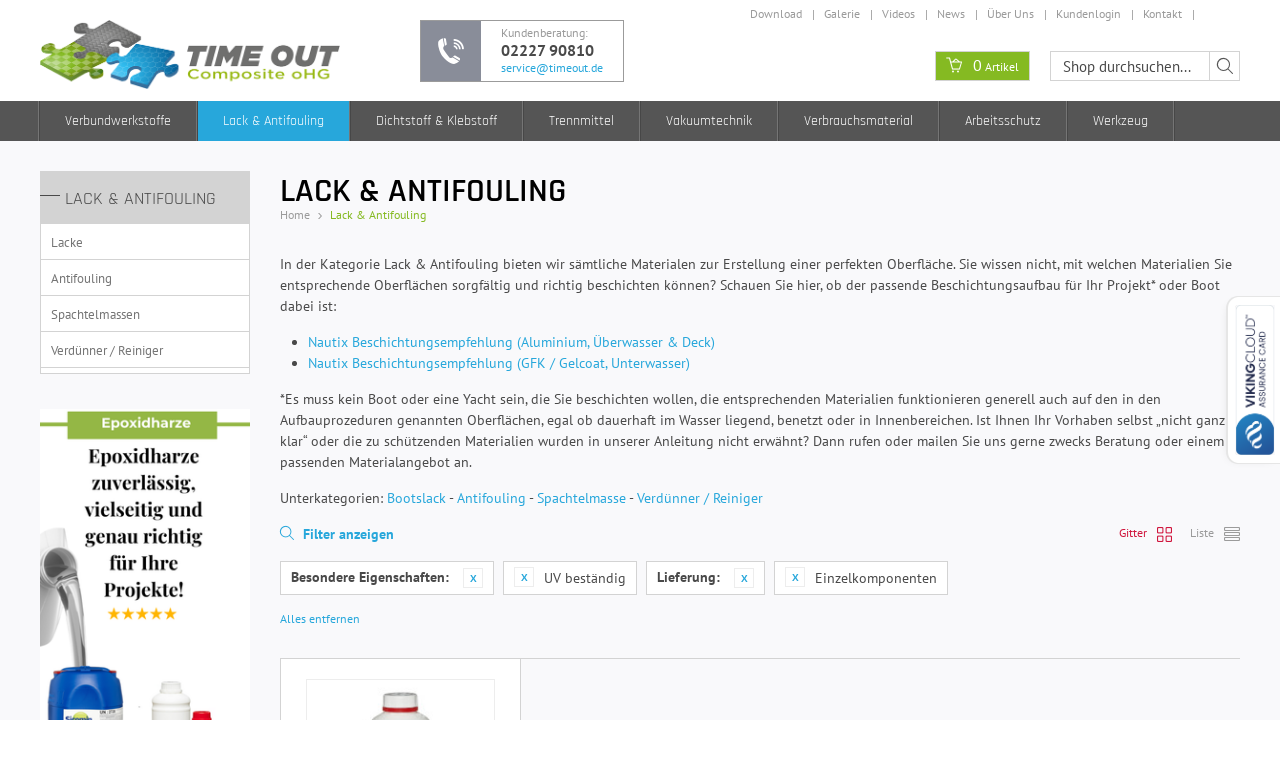

--- FILE ---
content_type: text/html; charset=UTF-8
request_url: https://www.timeout.de/lack-antifouling?harze_besondere_eigenschaften=33&harze_lieferung=62
body_size: 14909
content:

<!DOCTYPE html>

<!--[if lt IE 7 ]> <html lang="de" id="top" class="no-js ie6"> <![endif]-->
<!--[if IE 7 ]>    <html lang="de" id="top" class="no-js ie7"> <![endif]-->
<!--[if IE 8 ]>    <html lang="de" id="top" class="no-js ie8"> <![endif]-->
<!--[if IE 9 ]>    <html lang="de" id="top" class="no-js ie9"> <![endif]-->
<!--[if (gt IE 9)|!(IE)]><!--> <html lang="de" id="top" class="no-js"> <!--<![endif]-->

<head>
<meta http-equiv="Content-Type" content="text/html; charset=utf-8" />
<title>Lack &amp; Antifouling | Bootslack günstig online kaufen</title>
<meta name="description" content="Lacke (Bootslack, Yachtfarbe) &amp; Antifouling direkt vom Großhandel günstig online kaufen! Bootslack, Politur, Spachtelmasse, Antifouling &amp; Verdünner online bestellen. ✓ Privat &amp; Gewerbe ✓ schneller Versand ✓ alle Zahlungsarten!" />
<meta name="keywords" content="" />
<meta name="robots" content="INDEX,FOLLOW" />
<link rel="icon" href="https://www.timeout.de/media/favicon/default/favicon_1.png" type="image/x-icon" />
<link rel="shortcut icon" href="https://www.timeout.de/media/favicon/default/favicon_1.png" type="image/x-icon" />
<link rel="apple-touch-icon" href="https://www.timeout.de/skin/frontend/rwd/timeout/apple-touch-icon.png"/>
<!--[if lt IE 7]>
<script type="text/javascript">
//<![CDATA[
    var BLANK_URL = 'https://www.timeout.de/js/blank.html';
    var BLANK_IMG = 'https://www.timeout.de/js/spacer.gif';
//]]>
</script>
<![endif]-->
<link rel="stylesheet" type="text/css" href="https://www.timeout.de/media/css/94c4e615656140622a83054fbc832f0c-1-SSL-1658937454.css" media="all" />
<script type="text/javascript" src="https://www.timeout.de/js/prototype/prototype.js"></script>
<script type="text/javascript" src="https://www.timeout.de/js/lib/jquery/jquery-1.10.2.min.js"></script>
<script type="text/javascript" src="https://www.timeout.de/js/lib/jquery/noconflict.js"></script>
<script type="text/javascript" src="https://www.timeout.de/js/lib/ccard.js"></script>
<script type="text/javascript" src="https://www.timeout.de/js/prototype/validation.js"></script>
<script type="text/javascript" src="https://www.timeout.de/js/scriptaculous/builder.js"></script>
<script type="text/javascript" src="https://www.timeout.de/js/scriptaculous/effects.js"></script>
<script type="text/javascript" src="https://www.timeout.de/js/scriptaculous/dragdrop.js"></script>
<script type="text/javascript" src="https://www.timeout.de/js/scriptaculous/controls.js"></script>
<script type="text/javascript" src="https://www.timeout.de/js/varien/js.js"></script>
<script type="text/javascript" src="https://www.timeout.de/js/varien/form.js"></script>
<script type="text/javascript" src="https://www.timeout.de/js/mage/translate.js"></script>
<script type="text/javascript" src="https://www.timeout.de/js/mage/cookies.js"></script>
<script type="text/javascript" src="https://www.timeout.de/js/hackathon/HoneySpam/honeyspam.js"></script>
<script type="text/javascript" src="https://www.timeout.de/skin/frontend/rwd/default/js/lib/modernizr.custom.min.js"></script>
<script type="text/javascript" src="https://www.timeout.de/skin/frontend/rwd/default/js/lib/selectivizr.js"></script>
<script type="text/javascript" src="https://www.timeout.de/skin/frontend/rwd/default/js/lib/matchMedia.js"></script>
<script type="text/javascript" src="https://www.timeout.de/skin/frontend/rwd/default/js/lib/matchMedia.addListener.js"></script>
<script type="text/javascript" src="https://www.timeout.de/skin/frontend/rwd/default/js/lib/enquire.js"></script>
<script type="text/javascript" src="https://www.timeout.de/skin/frontend/rwd/timeout/js/app.js"></script>
<script type="text/javascript" src="https://www.timeout.de/skin/frontend/rwd/default/js/lib/imagesloaded.js"></script>
<script type="text/javascript" src="https://www.timeout.de/skin/frontend/rwd/default/js/minicart.js"></script>
<script type="text/javascript" src="https://www.timeout.de/skin/frontend/rwd/default/js/jquery.inthelper.js"></script>
<script type="text/javascript" src="https://www.timeout.de/skin/frontend/rwd/default/js/slick.min.js"></script>
<script type="text/javascript" src="https://www.timeout.de/skin/frontend/rwd/timeout/js/min/main.min.js"></script>
<script type="text/javascript" src="https://www.timeout.de/skin/frontend/rwd/timeout/js/min/accounting.min.js"></script>
<script type="text/javascript" src="https://www.timeout.de/skin/frontend/rwd/timeout/js/tierprices.js"></script>
<script type="text/javascript" src="https://www.timeout.de/skin/frontend/base/default/dropfin/autosearch/js/autocomplete.js"></script>
<script type="text/javascript" src="https://www.timeout.de/skin/frontend/rwd/default/js/configurableswatches/product-media.js"></script>
<script type="text/javascript" src="https://www.timeout.de/skin/frontend/rwd/default/js/configurableswatches/swatches-list.js"></script>
<script type="text/javascript" src="https://www.timeout.de/skin/frontend/rwd/timeout/ajaxlist/jqueryfiles/jquery-ui-1.11.4.custom/jquery-ui.min.js"></script>
<script type="text/javascript" src="https://www.timeout.de/skin/frontend/rwd/timeout/ajaxlist/jqueryfiles/jquery.ui.touch-punch.min.js"></script>
<script type="text/javascript" src="https://www.timeout.de/skin/frontend/rwd/timeout/ajaxlist/jqueryfiles/jQuery-noconflict.js"></script>
<script type="text/javascript" src="https://www.timeout.de/skin/frontend/rwd/timeout/ajaxlist/after_reload.js"></script>
<script type="text/javascript" src="https://www.timeout.de/skin/frontend/rwd/timeout/ajaxlist/navigation.js"></script>
<link href="https://www.timeout.de/news/rss/index/store_id/1/" title="News" rel="alternate" type="application/rss+xml" />
<link rel="canonical" href="https://www.timeout.de/lack-antifouling" />
<!--[if  (lte IE 8) &amp; (!IEMobile)]>
<link rel="stylesheet" type="text/css" href="https://www.timeout.de/media/css/6b78aa3d7d85ccff61a2fa41983ab10a-1-SSL-1487155465.css" media="all" />
<![endif]-->

<script type="text/javascript">
    //<![CDATA[
    Mage.Cookies.path = '/';
    Mage.Cookies.domain = '.www.timeout.de';
    Mage.Cookies.secure = false;
    //]]>
</script>
<meta name="viewport" content="initial-scale=1.0, width=device-width" />

<script type="text/javascript">
//<![CDATA[
optionalZipCountries = ["NL"];
//]]>
</script>
<!-- AJAX price slider settings -->
<script type="text/javascript">
_collapse =  0 ;
_horizontal_layered_navigation =  1 ;
_use_priceslider =  1 ;
_ajaxlist_parameter = "ajaxlist";
_ajax_compare =  0 ;
_ajaxlist_enable_tooltips = 0;
</script><script type="text/javascript">//<![CDATA[
        var Translator = new Translate({"HTML tags are not allowed":"HTML-Tags sind nicht erlaubt","Please select an option.":"Bitte w\u00e4hlen Sie eine Option.","This is a required field.":"Dies ist ein Pflichtfeld.","Please enter a valid number in this field.":"Bitte geben Sie eine g\u00fcltige Nummer in dieses Feld ein.","The value is not within the specified range.":"Der Wert ist nicht innerhalb des erlaubten Bereichs.","Please use numbers only in this field. Please avoid spaces or other characters such as dots or commas.":"Bitte nur Ziffern in diesem Feld verwenden. Vermeiden Sie Leerzeichen oder andere Zeichen (z. B. Punkt oder Komma).","Please use letters only (a-z or A-Z) in this field.":"Bitte nur Buchstaben (a-z oder A-Z) in diesem Feld verwenden.","Please use only letters (a-z), numbers (0-9) or underscore(_) in this field, first character should be a letter.":"Bitte nur Buchstaben (a-z), Ziffern (0-9) oder Unterstriche (_) in diesem Feld verwenden, das erste Zeichen muss ein Buchstabe sein.","Please use only letters (a-z or A-Z) or numbers (0-9) only in this field. No spaces or other characters are allowed.":"Bitte nur Buchstaben (a-z oder A-Z) oder Ziffern (0-9) in diesem Feld verwenden. Leerzeichen oder andere Zeichen sind nicht erlaubt.","Please use only letters (a-z or A-Z) or numbers (0-9) or spaces and # only in this field.":"Bitte nur Buchstaben (a-z oder A-Z), Ziffern (0-9), Leerzeichen oder # f\u00fcr dieses Feld verwenden.","Please enter a valid phone number. For example (123) 456-7890 or 123-456-7890.":"Bitte geben Sie eine g\u00fcltige Telefonnummer ein. Zum Beispiel (123) 456-7890 oder 123-456-7890.","Please enter a valid fax number. For example (123) 456-7890 or 123-456-7890.":"Bitte tragen Sie eine g\u00fcltige Faxnummer ein. Zum Beispiel (123) 456-7890 oder 123-456-7890.","Please enter a valid date.":"Bitte geben Sie ein g\u00fcltiges Datum ein.","The From Date value should be less than or equal to the To Date value.":"Das Startdatum sollte vor dem oder am Enddatum liegen.","Please enter a valid email address. For example johndoe@domain.com.":"Bitte geben Sie eine g\u00fcltige E-Mail-Adresse ein. Zum Beispiel johndoe@domain.de.","Please use only visible characters and spaces.":"Bitte nur sichtbare Zeichen verwenden.","Please make sure your passwords match.":"Bitte stellen Sie sicher, dass die beiden Passworte identisch sind.","Please enter a valid URL. Protocol is required (http:\/\/, https:\/\/ or ftp:\/\/)":"Bitte geben Sie eine g\u00fcltige URL ein. M\u00f6gliche Protokolle (http:\/\/, https:\/\/ or ftp:\/\/)","Please enter a valid URL. For example http:\/\/www.example.com or www.example.com":"Bitte geben Sie eine g\u00fcltige URL ein. Zum Beispiel http:\/\/www.beispiel.de oder www.beispiel.de","Please enter a valid URL Key. For example \"example-page\", \"example-page.html\" or \"anotherlevel\/example-page\".":"Bitte geben Sie einen g\u00fcltigen URL-Bezeichner ein. Zum Beispiel \"beispiel-seite\", \"beispiel-seite.html\" or \"unterverzeichnis\/beispiel-seite\".","Please enter a valid XML-identifier. For example something_1, block5, id-4.":"Bitte geben Sie einen g\u00fcltigen XML-Identifizierer an. Zum Beispiel irgendetwas_1, block5, id-4.","Please enter a valid social security number. For example 123-45-6789.":"Bitte geben Sie eine g\u00fcltige Sozialversicherungsnummer ein. Zum Beispiel 123-45-6789.","Please enter a valid zip code. For example 90602 or 90602-1234.":"Bitte geben Sie eine g\u00fcltige Postleitzahl ein. Zum Beispiel 21335.","Please enter a valid zip code.":"Bitte geben Sie eine g\u00fcltige Postleitzahl ein.","Please use this date format: dd\/mm\/yyyy. For example 17\/03\/2006 for the 17th of March, 2006.":"Bitte verwenden Sie dieses Datumsformat: tt\/mm\/jjjj. Zum Beispiel 17\/03\/2006 f\u00fcr den 17. M\u00e4rz 2006.","Please enter a valid $ amount. For example $100.00.":"Bitte geben Sie einen g\u00fcltigen Betrag ein. Zum Beispiel 100,00 \u20ac.","Please select one of the above options.":"Bitte w\u00e4hlen Sie eine der oberen Optionen.","Please select one of the options.":"Bitte w\u00e4hlen Sie eine der Optionen.","Please select State\/Province.":"Bitte Land\/Bundesland w\u00e4hlen.","Please enter a number greater than 0 in this field.":"Bitte geben Sie eine Zahl gr\u00f6\u00dfer 0 in dieses Feld ein.","Please enter a number 0 or greater in this field.":"Bitte tragen Sie eine Zahl gr\u00f6\u00dfer\/gleich 0 in dieses Feld ein.","Please enter a valid credit card number.":"Bitte geben Sie eine g\u00fcltige Kreditkartennummer ein.","Credit card number does not match credit card type.":"Kreditkartennummer entspricht nicht Kreditkartentyp.","Card type does not match credit card number.":"Kreditkartenart entspricht nicht der angegeben Kreditkartennummer.","Incorrect credit card expiration date.":"Falsches Kreditkarten Ablaufdatum.","Please enter a valid credit card verification number.":"Bitte tragen Sie eine g\u00fcltige Kreditkarten-Pr\u00fcfnummer ein.","Please use only letters (a-z or A-Z), numbers (0-9) or underscore(_) in this field, first character should be a letter.":"Bitte nur Buchstaben (a-z oder A-Z), Ziffern (0-9) oder Unterstriche (_) in diesem Feld verwenden, das erste Zeichen muss ein Buchstabe sein.","Please input a valid CSS-length. For example 100px or 77pt or 20em or .5ex or 50%.":"Bitte geben Sie eine g\u00fcltige CSS-L\u00e4nge an. Beispielsweise 100px, 77pt, 20em, .5ex oder 50%.","Text length does not satisfy specified text range.":"Textl\u00e4nge ist nicht korrekt.","Please enter a number lower than 100.":"Bitte tragen Sie keine Zahl gr\u00f6\u00dfer\/gleich 100 in dieses Feld ein.","Please select a file":"Bitte w\u00e4hlen Sie eine Datei","Please enter issue number or start date for switch\/solo card type.":"Bitte geben Sie eine Vorgangsnummer oder ein Startdatum switch\/solo Karten an.","Please wait, loading...":"Bitte warten, wird geladen \u2026","This date is a required value.":"Das Datum ist eine ben\u00f6tigte Angabe.","Please enter a valid day (1-%d).":"Bitte geben Sie einen g\u00fcltigen Tag (1-%d) an.","Please enter a valid month (1-12).":"Bitte geben Sie einen g\u00fcltigen Monat (1-12) an.","Please enter a valid year (1900-%d).":"Bitte geben Sie ein g\u00fcltiges Jahr (1900-%d) an.","Please enter a valid full date":"Bitte geben Sie eine vollst\u00e4ndiges, g\u00fcltiges Datum an","Please enter a valid date between %s and %s":"Bitte geben Sie ein g\u00fcltiges Datum zwischen dem %s und %s an","Please enter a valid date equal to or greater than %s":"Bitte geben Sie ein g\u00fcltiges Datum am oder nach dem %s an","Please enter a valid date less than or equal to %s":"Bitte geben Sie ein g\u00fcltiges Datum am oder vor dem %s an","Complete":"Vollst\u00e4ndig","Add Products":"Artikel hinzuf\u00fcgen","Please choose to register or to checkout as a guest":"Bitte registrieren Sie sich, oder gehen Sie als Gast zur Kasse","Your order cannot be completed at this time as there is no shipping methods available for it. Please make necessary changes in your shipping address.":"Ihre Bestellung kann momentan nicht abgeschlossen werden, da keine Versandarten daf\u00fcr verf\u00fcgbar sind.","Please specify shipping method.":"Bitte bestimmen Sie die Versandart.","Your order cannot be completed at this time as there is no payment methods available for it.":"Ihre Bestellung kann momentan nicht abgeschlossen werden, da keine Bezahlmethoden daf\u00fcr verf\u00fcgbar sind.","Please specify payment method.":"Bitte bestimmen Sie die Bezahlmethode.","Add to Cart":"In den Warenkorb","In Stock":"Auf Lager","Out of Stock":"Nicht auf Lager"});
        //]]></script><script src="https://cloud.ccm19.de/app.js?apiKey=a4aaaa15cb779c6a144c35d2edadfd0a5ebabaafa391741c&amp;domain=62fe335d0818c965d7026a1c" referrerpolicy="origin"></script>

<!-- Meta Pixel Code -->
<script>
!function(f,b,e,v,n,t,s)
{if(f.fbq)return;n=f.fbq=function(){n.callMethod?
n.callMethod.apply(n,arguments):n.queue.push(arguments)};
if(!f._fbq)f._fbq=n;n.push=n;n.loaded=!0;n.version='2.0';
n.queue=[];t=b.createElement(e);t.async=!0;
t.src=v;s=b.getElementsByTagName(e)[0];
s.parentNode.insertBefore(t,s)}(window, document,'script',
'https://connect.facebook.net/en_US/fbevents.js');
fbq('init', '927280265983034');
fbq('track', 'PageView');
</script>
<noscript><img height="1" width="1" style="display:none"
src="https://www.facebook.com/tr?id=927280265983034&ev=PageView&noscript=1"
/></noscript>
<!-- End Meta Pixel Code --></head>
<body class=" catalog-category-view categorypath-lack-antifouling category-lack-antifouling">
<div class="wrapper gr0"">
        <noscript>
        <div class="global-site-notice noscript">
            <div class="notice-inner">
                <p>
                    <strong>JavaScript scheint in Ihrem Browser deaktiviert zu sein.</strong><br />
                    Sie müssen JavaScript in Ihrem Browser aktivieren, um alle Funktionen in diesem Shop nutzen zu können.                </p>
            </div>
        </div>
    </noscript>
    <div class="page">
        

<header id="header" class="page-header">
    <div class="page-header-container">
        <div class="inner-two-col">
                        <div class="c-2-0-inner header-left">

                <div class="header-contact-block show-on-mobile">
                    <a href="tel:+49222790810" class="icon timeout-phone">
                        +49 2227 90 81 0                    </a>
                </div>

                <a class="logo" href="https://www.timeout.de/">
                    <img src="https://www.timeout.de/skin/frontend/rwd/timeout/images/logo.png" alt="Time Out Composite oHG" class="large" />
                    <img src="https://www.timeout.de/skin/frontend/rwd/timeout/images/logo.png" alt="Time Out Composite oHG" class="small" />
                </a>

                <div class="header-contact-block hide-on-mobile"><span class="icon timeout-phone"></span><span class="content"><p>Kundenberatung: <br /><strong>02227 90810</strong> <br /><a title="Kontaktiere uns" href="mailto:service@timeout.de">service@timeout.de</a></p>
</span></div>
            </div>

            <div class="c-2-1-inner header-right">
                <ul class="header-top-links hide-on-mobile">
                    <li><a href="https://www.timeout.de/download/">Download</a></li>
                    <li><a href="https://www.timeout.de/galerie/">Galerie</a></li>
                    <li><a href="https://www.timeout.de/epoxidharz-video-tutorials/">Videos</a></li>
                    <li><a href="https://www.timeout.de/news/">News</a></li>
                    <li><a href="https://www.timeout.de/ueber-time-out/">Über Uns</a></li>

                                            <li><a href="https://www.timeout.de/customer/account/login/referer/aHR0cHM6Ly93d3cudGltZW91dC5kZS9sYWNrLWFudGlmb3VsaW5nP2hhcnplX2Jlc29uZGVyZV9laWdlbnNjaGFmdGVuPTMzJmhhcnplX2xpZWZlcnVuZz02Mg,,/">Kundenlogin</a></li>
                                        <li><a href="https://www.timeout.de/contacts/">Kontakt</a></li>
                </ul>

                <div class="cl"></div>

                <!-- Search -->

                <div id="header-search" class="skip-content">
                    <form id="search_mini_form" action="https://www.timeout.de/catalogsearch/result/" method="get">
            <div class="input-box">
            <label for="search">Suche:</label>
            <input id="search" type="text" name="q" value="" class="input-text required-entry" maxlength="128" placeholder="Shop durchsuchen..." />
            <button type="submit" title="Suche" class="button search-button icon timeout-search"></button>
            <div id="auto_search_loader" style="display: none;">
                <img alt="" src="https://www.timeout.de/skin/frontend/base/default/dropfin/autosearch/images/ajax-loader.gif">
            </div>
            <div id="search_autocomplete" class="search-autocomplete"></div>
        </div>
    <script type="text/javascript">
    //<![CDATA[
        var searchForms = new autoSearchForm('search_mini_form', 'search', 'Shop durchsuchen...');
        searchForms.initAutocomplete('https://www.timeout.de/autosearch/', 'search_autocomplete', '3');
    //]]>
    </script>
</form>                </div>

                <!-- Skip Links -->

                <div class="skip-links">

                    <a href="#header-search" class="skip-link skip-search timeout-search"></a>

                    <div class="account-cart-wrapper">

                        <!-- Cart -->
                        <div class="header-minicart">
                            

<a href="https://www.timeout.de/checkout/cart/" data-target-element="#header-cart" class="skip-link skip-cart  no-count">
    <span class="icon timeout-cart"></span>
    <span class="count">0</span>
    <span class="label">Artikel</span>
</a>

<div id="header-cart" class="block block-cart skip-content">
    
<div id="minicart-error-message" class="minicart-message"></div>
<div id="minicart-success-message" class="minicart-message"></div>

<div class="minicart-wrapper">

    <p class="block-subtitle">
        <a class="close skip-link-close" href="#" title="Schließen">&times;</a>
    </p>

                    <p class="empty">Sie haben keine Artikel im Warenkorb.</p>

    </div>
</div>
                        </div>

                        <!-- Account link for mobile-->
                        <a href="https://www.timeout.de/customer/account/" data-target-element="#header-account" class="skip-link skip-account timeout-log-in show-on-mobile">
                        </a>
                        <div id="header-account" class="skip-content">
                            <div class="links">
        <ul>
                                    <li class="first" ><a href="https://www.timeout.de/customer/account/" title="Mein Benutzerkonto" >Mein Benutzerkonto</a></li>
                                                <li ><a href="https://www.timeout.de/wishlist/" title="Mein Wunschzettel" >Mein Wunschzettel</a></li>
                                                <li ><a href="https://www.timeout.de/checkout/cart/" title="Mein Warenkorb" class="top-link-cart">Mein Warenkorb</a></li>
                                                <li ><a href="https://www.timeout.de/checkout/" title="Zur Kasse" class="top-link-checkout">Zur Kasse</a></li>
                                                <li ><a href="https://www.timeout.de/customer/account/create/" title="Registrieren" >Registrieren</a></li>
                                                <li class=" last" ><a href="https://www.timeout.de/customer/account/login/referer/aHR0cHM6Ly93d3cudGltZW91dC5kZS9sYWNrLWFudGlmb3VsaW5nP2hhcnplX2Jlc29uZGVyZV9laWdlbnNjaGFmdGVuPTMzJmhhcnplX2xpZWZlcnVuZz02Mg,,/" title="Anmelden" >Anmelden</a></li>
                        </ul>
</div>
                        </div>

                    </div>
                    <a href="#header-nav" class="skip-link skip-nav timeout-menu-icon"></a>

                    <!-- Navigation for mobile-->
                    <div id="header-nav" class="show-on-mobile skip-content">
                        
    <nav id="nav">
        <ol class="nav-primary">
            <li  class="level0 nav-1 first parent"><a href="https://www.timeout.de/verbundwerkstoffe" class="level0 has-children">Verbundwerkstoffe</a><ul class="level0"><li  class="level1 nav-1-1 first parent"><a href="https://www.timeout.de/verbundwerkstoffe/epoxidharz" class="level1 has-children">Epoxidharze</a><ul class="level1"><li  class="level2 nav-1-1-1 first"><a href="https://www.timeout.de/verbundwerkstoffe/epoxidharz/harz-harter-kombinationen" class="level2 ">Harz + Härter Kombinationen</a></li><li  class="level2 nav-1-1-2"><a href="https://www.timeout.de/verbundwerkstoffe/epoxidharz/schaumharze" class="level2 ">Schaumharze</a></li><li  class="level2 nav-1-1-3 parent"><a href="https://www.timeout.de/verbundwerkstoffe/epoxidharz/laminierharz" class="level2 has-children">Laminierharze</a><ul class="level2"><li  class="level3 nav-1-1-3-1 first last"><a href="https://www.timeout.de/verbundwerkstoffe/epoxidharz/laminierharz/greenpoxy550" class="level3 ">Greenpoxy550</a></li></ul></li><li  class="level2 nav-1-1-4"><a href="https://www.timeout.de/verbundwerkstoffe/epoxidharz/gelcoats-klare-harzsysteme" class="level2 ">Gelcoat &amp; Klare Harzsysteme</a></li><li  class="level2 nav-1-1-5"><a href="https://www.timeout.de/verbundwerkstoffe/epoxidharz/epoxidharter-einzeln" class="level2 ">Epoxidhärter (Einzeln)</a></li><li  class="level2 nav-1-1-6"><a href="https://www.timeout.de/verbundwerkstoffe/epoxidharz/infusionsharz-rtm-harze" class="level2 ">Infusionsharz &amp; RTM Harze</a></li><li  class="level2 nav-1-1-7"><a href="https://www.timeout.de/verbundwerkstoffe/epoxidharz/klebeharz" class="level2 ">Klebeharze</a></li><li  class="level2 nav-1-1-8"><a href="https://www.timeout.de/verbundwerkstoffe/epoxidharz/oberflachenharz" class="level2 ">Oberflächenharze</a></li><li  class="level2 nav-1-1-9"><a href="https://www.timeout.de/verbundwerkstoffe/epoxidharz/spachtel" class="level2 ">Spachtelmassen</a></li><li  class="level2 nav-1-1-10"><a href="https://www.timeout.de/verbundwerkstoffe/epoxidharz/holzsysteme" class="level2 ">Holzsysteme</a></li><li  class="level2 nav-1-1-11"><a href="https://www.timeout.de/verbundwerkstoffe/epoxidharz/giessharz" class="level2 ">Gießharze</a></li><li  class="level2 nav-1-1-12 last"><a href="https://www.timeout.de/verbundwerkstoffe/epoxidharz/selbstverloschende-epoxid-harze-und-gelcoats" class="level2 ">Selbstverlöschende Epoxid-Harze und -Gelcoats</a></li></ul></li><li  class="level1 nav-1-2 parent"><a href="https://www.timeout.de/verbundwerkstoffe/verstarkungsfasern" class="level1 has-children">Verstärkungsfasern</a><ul class="level1"><li  class="level2 nav-1-2-1 first"><a href="https://www.timeout.de/verbundwerkstoffe/verstarkungsfasern/gewebe" class="level2 ">Gewebe </a></li><li  class="level2 nav-1-2-2"><a href="https://www.timeout.de/verbundwerkstoffe/verstarkungsfasern/multiaxialgelege" class="level2 ">Multiaxialgelege</a></li><li  class="level2 nav-1-2-3"><a href="https://www.timeout.de/verbundwerkstoffe/verstarkungsfasern/abreissgewebe" class="level2 ">Abreißgewebe </a></li><li  class="level2 nav-1-2-4"><a href="https://www.timeout.de/verbundwerkstoffe/verstarkungsfasern/flechtband" class="level2 ">Flechtband</a></li><li  class="level2 nav-1-2-5 last"><a href="https://www.timeout.de/verbundwerkstoffe/verstarkungsfasern/faserschlauch" class="level2 ">Faserschlauch</a></li></ul></li><li  class="level1 nav-1-3 parent"><a href="https://www.timeout.de/verbundwerkstoffe/kernmaterial" class="level1 has-children">Kernmaterial</a><ul class="level1"><li  class="level2 nav-1-3-1 first"><a href="https://www.timeout.de/verbundwerkstoffe/kernmaterial/schaum" class="level2 ">Schaum</a></li><li  class="level2 nav-1-3-2 last"><a href="https://www.timeout.de/verbundwerkstoffe/kernmaterial/honigwabe" class="level2 ">Honigwabe</a></li></ul></li><li  class="level1 nav-1-4 parent"><a href="https://www.timeout.de/verbundwerkstoffe/fullstoff" class="level1 has-children">Füllstoffe / Additive</a><ul class="level1"><li  class="level2 nav-1-4-1 first"><a href="https://www.timeout.de/verbundwerkstoffe/fullstoff/farbpaste-pigment" class="level2 ">Farbpaste /-Pigmente</a></li><li  class="level2 nav-1-4-2"><a href="https://www.timeout.de/verbundwerkstoffe/fullstoff/fullstoff-fertigmischung" class="level2 ">Füllstoff-Fertigmischung</a></li><li  class="level2 nav-1-4-3 last"><a href="https://www.timeout.de/verbundwerkstoffe/fullstoff/fullstoff-einzelkomponente" class="level2 ">Füllstoff-Einzelkomponente</a></li></ul></li><li  class="level1 nav-1-5 last"><a href="https://www.timeout.de/verbundwerkstoffe/gruene-produkte-bio-epoxidharz" class="level1 ">Grüne Produkte</a></li></ul></li><li  class="level0 nav-2 active parent"><a href="https://www.timeout.de/lack-antifouling" class="level0 has-children">Lack &amp; Antifouling</a><ul class="level0"><li  class="level1 nav-2-1 first parent"><a href="https://www.timeout.de/lack-antifouling/lack" class="level1 has-children">Lacke</a><ul class="level1"><li  class="level2 nav-2-1-1 first"><a href="https://www.timeout.de/lack-antifouling/lack/anti-rutsch" class="level2 ">Anti-Rutsch</a></li><li  class="level2 nav-2-1-2"><a href="https://www.timeout.de/lack-antifouling/lack/1-komponentig" class="level2 ">1-Komponentig</a></li><li  class="level2 nav-2-1-3"><a href="https://www.timeout.de/lack-antifouling/lack/2-komponentig" class="level2 ">2-Komponentig</a></li><li  class="level2 nav-2-1-4 last"><a href="https://www.timeout.de/lack-antifouling/lack/grundierung-fur-lack" class="level2 ">Grundierung für Lack</a></li></ul></li><li  class="level1 nav-2-2 parent"><a href="https://www.timeout.de/lack-antifouling/antifouling" class="level1 has-children">Antifouling</a><ul class="level1"><li  class="level2 nav-2-2-1 first"><a href="https://www.timeout.de/lack-antifouling/antifouling/selbstpolierend" class="level2 ">Selbstpolierend</a></li><li  class="level2 nav-2-2-2"><a href="https://www.timeout.de/lack-antifouling/antifouling/hartantifouling" class="level2 ">Hartantifouling</a></li><li  class="level2 nav-2-2-3"><a href="https://www.timeout.de/lack-antifouling/antifouling/grundierung-fur-antifouling" class="level2 ">Grundierung für Antifouling</a></li><li  class="level2 nav-2-2-4 last"><a href="https://www.timeout.de/lack-antifouling/antifouling/verdunner-reiniger" class="level2 ">Verdünner/Reiniger</a></li></ul></li><li  class="level1 nav-2-3"><a href="https://www.timeout.de/lack-antifouling/spachtelmasse" class="level1 ">Spachtelmassen</a></li><li  class="level1 nav-2-4 last"><a href="https://www.timeout.de/lack-antifouling/verdunner-reiniger" class="level1 ">Verdünner / Reiniger</a></li></ul></li><li  class="level0 nav-3 parent"><a href="https://www.timeout.de/dichtstoff-klebstoff" class="level0 has-children">Dichtstoff &amp; Klebstoff</a><ul class="level0"><li  class="level1 nav-3-1 first parent"><a href="https://www.timeout.de/dichtstoff-klebstoff/strukturelles-verkleben" class="level1 has-children">Strukturelles Verkleben</a><ul class="level1"><li  class="level2 nav-3-1-1 first"><a href="https://www.timeout.de/dichtstoff-klebstoff/strukturelles-verkleben/epoxid-basis" class="level2 ">Epoxid-Basis</a></li><li  class="level2 nav-3-1-2 last"><a href="https://www.timeout.de/dichtstoff-klebstoff/strukturelles-verkleben/methacrylat-basis" class="level2 ">Methacrylat-Basis</a></li></ul></li><li  class="level1 nav-3-2 last parent"><a href="https://www.timeout.de/dichtstoff-klebstoff/dichten" class="level1 has-children">Dichten</a><ul class="level1"><li  class="level2 nav-3-2-1 first last"><a href="https://www.timeout.de/dichtstoff-klebstoff/dichten/1k-klebstoff" class="level2 ">1k Klebstoff</a></li></ul></li></ul></li><li  class="level0 nav-4 parent"><a href="https://www.timeout.de/trennmittel" class="level0 has-children">Trennmittel</a><ul class="level0"><li  class="level1 nav-4-1 first"><a href="https://www.timeout.de/trennmittel/wasserbasiert" class="level1 ">Wasserbasiert</a></li><li  class="level1 nav-4-2 last"><a href="https://www.timeout.de/trennmittel/losemittelhaltig" class="level1 ">Lösemittelhaltig</a></li></ul></li><li  class="level0 nav-5 parent"><a href="https://www.timeout.de/vakuumtechnik" class="level0 has-children">Vakuumtechnik</a><ul class="level0"><li  class="level1 nav-5-1 first parent"><a href="https://www.timeout.de/vakuumtechnik/vakuumpumpe" class="level1 has-children">Vakuumpumpe</a><ul class="level1"><li  class="level2 nav-5-1-1 first"><a href="https://www.timeout.de/vakuumtechnik/vakuumpumpe/trockenlaufend" class="level2 ">Trockenlaufend</a></li><li  class="level2 nav-5-1-2 last"><a href="https://www.timeout.de/vakuumtechnik/vakuumpumpe/olgeschmiert" class="level2 ">Ölgeschmiert</a></li></ul></li><li  class="level1 nav-5-2"><a href="https://www.timeout.de/vakuumtechnik/harzfalle" class="level1 ">Harzfalle</a></li><li  class="level1 nav-5-3"><a href="https://www.timeout.de/vakuumtechnik/schlauche-verbinder" class="level1 ">Schläuche &amp; Verbinder</a></li><li  class="level1 nav-5-4"><a href="https://www.timeout.de/vakuumtechnik/vakuumfolie" class="level1 ">Vakuumfolie</a></li><li  class="level1 nav-5-5"><a href="https://www.timeout.de/vakuumtechnik/absaugvlies-fliesshilfe" class="level1 ">Absaugvlies &amp; Fließhilfe</a></li><li  class="level1 nav-5-6"><a href="https://www.timeout.de/vakuumtechnik/vakuumdichtband" class="level1 ">Vakuumdichtband</a></li><li  class="level1 nav-5-7 last"><a href="https://www.timeout.de/vakuumtechnik/sonstiges" class="level1 ">Sonstiges</a></li></ul></li><li  class="level0 nav-6 parent"><a href="https://www.timeout.de/verbrauchsmaterial" class="level0 has-children">Verbrauchsmaterial</a><ul class="level0"><li  class="level1 nav-6-1 first"><a href="https://www.timeout.de/verbrauchsmaterial/pinsel-rollen" class="level1 ">Pinsel &amp; Rollen</a></li><li  class="level1 nav-6-2"><a href="https://www.timeout.de/verbrauchsmaterial/dosieren-wiegen" class="level1 ">Dosieren &amp; Wiegen</a></li><li  class="level1 nav-6-3"><a href="https://www.timeout.de/verbrauchsmaterial/ruhren-mischen" class="level1 ">Rühren &amp; Mischen</a></li><li  class="level1 nav-6-4"><a href="https://www.timeout.de/verbrauchsmaterial/faserfixierung" class="level1 ">Faserfixierung</a></li><li  class="level1 nav-6-5"><a href="https://www.timeout.de/verbrauchsmaterial/klebeband-abdeckband" class="level1 ">Klebeband &amp; Abdeckband</a></li><li  class="level1 nav-6-6"><a href="https://www.timeout.de/verbrauchsmaterial/spritzbeutel-leerkartusche" class="level1 ">Spritzbeutel &amp; Leerkartusche</a></li><li  class="level1 nav-6-7 last"><a href="https://www.timeout.de/verbrauchsmaterial/schleifmittel" class="level1 ">Schleifmittel</a></li></ul></li><li  class="level0 nav-7 parent"><a href="https://www.timeout.de/arbeitsschutz" class="level0 has-children">Arbeitsschutz</a><ul class="level0"><li  class="level1 nav-7-1 first parent"><a href="https://www.timeout.de/arbeitsschutz/atemschutz" class="level1 has-children">Atemschutz</a><ul class="level1"><li  class="level2 nav-7-1-1 first"><a href="https://www.timeout.de/arbeitsschutz/atemschutz/atemschutz-aktiv" class="level2 ">Atemschutz aktiv</a></li><li  class="level2 nav-7-1-2 last"><a href="https://www.timeout.de/arbeitsschutz/atemschutz/atemschutz-passiv" class="level2 ">Atemschutz passiv</a></li></ul></li><li  class="level1 nav-7-2"><a href="https://www.timeout.de/arbeitsschutz/gehoerschutz" class="level1 ">Gehörschutz</a></li><li  class="level1 nav-7-3"><a href="https://www.timeout.de/arbeitsschutz/augenschutz" class="level1 ">Augenschutz</a></li><li  class="level1 nav-7-4"><a href="https://www.timeout.de/arbeitsschutz/schutzhandschuhe" class="level1 ">Schutzhandschuhe</a></li><li  class="level1 nav-7-5 last"><a href="https://www.timeout.de/arbeitsschutz/schutzanzug" class="level1 ">Schutzanzug</a></li></ul></li><li  class="level0 nav-8 last parent"><a href="https://www.timeout.de/werkzeug" class="level0 has-children">Werkzeug</a><ul class="level0"><li  class="level1 nav-8-1 first parent"><a href="https://www.timeout.de/werkzeug/schneidwerkzeug" class="level1 has-children">Schneidwerkzeug</a><ul class="level1"><li  class="level2 nav-8-1-1 first"><a href="https://www.timeout.de/werkzeug/schneidwerkzeug/scheren-rollenschneider" class="level2 ">Scheren &amp; Rollenschneider</a></li><li  class="level2 nav-8-1-2 last"><a href="https://www.timeout.de/werkzeug/schneidwerkzeug/scheren-akkubetrieben" class="level2 ">Scheren akkubetrieben</a></li></ul></li><li  class="level1 nav-8-2"><a href="https://www.timeout.de/werkzeug/fasshahne-schlussel" class="level1 ">Fasshähne / Schlüssel</a></li><li  class="level1 nav-8-3"><a href="https://www.timeout.de/werkzeug/entluftungsroller" class="level1 ">Entlüftungsroller</a></li><li  class="level1 nav-8-4"><a href="https://www.timeout.de/werkzeug/spachtelwerkzeug" class="level1 ">Spachtelwerkzeug</a></li><li  class="level1 nav-8-5 last"><a href="https://www.timeout.de/werkzeug/werkzeug-fur-formenbau" class="level1 ">Formenbau</a></li></ul></li>        </ol>
    </nav>
                    </div>

                    <div class="cl"></div>
                </div>
            </div>

            <div class="cl"></div>
        </div>
    </div>

        <!-- Navigation -->

        <div id="header-nav" class="hide-on-mobile">
            
    <nav id="nav">
        <ol class="nav-primary">
            <li  class="level0 nav-1 first parent"><a href="https://www.timeout.de/verbundwerkstoffe" class="level0 has-children">Verbundwerkstoffe</a><ul class="level0"><li  class="level1 nav-1-1 first parent"><a href="https://www.timeout.de/verbundwerkstoffe/epoxidharz" class="level1 has-children">Epoxidharze</a><ul class="level1"><li  class="level2 nav-1-1-1 first"><a href="https://www.timeout.de/verbundwerkstoffe/epoxidharz/harz-harter-kombinationen" class="level2 ">Harz + Härter Kombinationen</a></li><li  class="level2 nav-1-1-2"><a href="https://www.timeout.de/verbundwerkstoffe/epoxidharz/schaumharze" class="level2 ">Schaumharze</a></li><li  class="level2 nav-1-1-3 parent"><a href="https://www.timeout.de/verbundwerkstoffe/epoxidharz/laminierharz" class="level2 has-children">Laminierharze</a><ul class="level2"><li  class="level3 nav-1-1-3-1 first last"><a href="https://www.timeout.de/verbundwerkstoffe/epoxidharz/laminierharz/greenpoxy550" class="level3 ">Greenpoxy550</a></li></ul></li><li  class="level2 nav-1-1-4"><a href="https://www.timeout.de/verbundwerkstoffe/epoxidharz/gelcoats-klare-harzsysteme" class="level2 ">Gelcoat &amp; Klare Harzsysteme</a></li><li  class="level2 nav-1-1-5"><a href="https://www.timeout.de/verbundwerkstoffe/epoxidharz/epoxidharter-einzeln" class="level2 ">Epoxidhärter (Einzeln)</a></li><li  class="level2 nav-1-1-6"><a href="https://www.timeout.de/verbundwerkstoffe/epoxidharz/infusionsharz-rtm-harze" class="level2 ">Infusionsharz &amp; RTM Harze</a></li><li  class="level2 nav-1-1-7"><a href="https://www.timeout.de/verbundwerkstoffe/epoxidharz/klebeharz" class="level2 ">Klebeharze</a></li><li  class="level2 nav-1-1-8"><a href="https://www.timeout.de/verbundwerkstoffe/epoxidharz/oberflachenharz" class="level2 ">Oberflächenharze</a></li><li  class="level2 nav-1-1-9"><a href="https://www.timeout.de/verbundwerkstoffe/epoxidharz/spachtel" class="level2 ">Spachtelmassen</a></li><li  class="level2 nav-1-1-10"><a href="https://www.timeout.de/verbundwerkstoffe/epoxidharz/holzsysteme" class="level2 ">Holzsysteme</a></li><li  class="level2 nav-1-1-11"><a href="https://www.timeout.de/verbundwerkstoffe/epoxidharz/giessharz" class="level2 ">Gießharze</a></li><li  class="level2 nav-1-1-12 last"><a href="https://www.timeout.de/verbundwerkstoffe/epoxidharz/selbstverloschende-epoxid-harze-und-gelcoats" class="level2 ">Selbstverlöschende Epoxid-Harze und -Gelcoats</a></li></ul></li><li  class="level1 nav-1-2 parent"><a href="https://www.timeout.de/verbundwerkstoffe/verstarkungsfasern" class="level1 has-children">Verstärkungsfasern</a><ul class="level1"><li  class="level2 nav-1-2-1 first"><a href="https://www.timeout.de/verbundwerkstoffe/verstarkungsfasern/gewebe" class="level2 ">Gewebe </a></li><li  class="level2 nav-1-2-2"><a href="https://www.timeout.de/verbundwerkstoffe/verstarkungsfasern/multiaxialgelege" class="level2 ">Multiaxialgelege</a></li><li  class="level2 nav-1-2-3"><a href="https://www.timeout.de/verbundwerkstoffe/verstarkungsfasern/abreissgewebe" class="level2 ">Abreißgewebe </a></li><li  class="level2 nav-1-2-4"><a href="https://www.timeout.de/verbundwerkstoffe/verstarkungsfasern/flechtband" class="level2 ">Flechtband</a></li><li  class="level2 nav-1-2-5 last"><a href="https://www.timeout.de/verbundwerkstoffe/verstarkungsfasern/faserschlauch" class="level2 ">Faserschlauch</a></li></ul></li><li  class="level1 nav-1-3 parent"><a href="https://www.timeout.de/verbundwerkstoffe/kernmaterial" class="level1 has-children">Kernmaterial</a><ul class="level1"><li  class="level2 nav-1-3-1 first"><a href="https://www.timeout.de/verbundwerkstoffe/kernmaterial/schaum" class="level2 ">Schaum</a></li><li  class="level2 nav-1-3-2 last"><a href="https://www.timeout.de/verbundwerkstoffe/kernmaterial/honigwabe" class="level2 ">Honigwabe</a></li></ul></li><li  class="level1 nav-1-4 parent"><a href="https://www.timeout.de/verbundwerkstoffe/fullstoff" class="level1 has-children">Füllstoffe / Additive</a><ul class="level1"><li  class="level2 nav-1-4-1 first"><a href="https://www.timeout.de/verbundwerkstoffe/fullstoff/farbpaste-pigment" class="level2 ">Farbpaste /-Pigmente</a></li><li  class="level2 nav-1-4-2"><a href="https://www.timeout.de/verbundwerkstoffe/fullstoff/fullstoff-fertigmischung" class="level2 ">Füllstoff-Fertigmischung</a></li><li  class="level2 nav-1-4-3 last"><a href="https://www.timeout.de/verbundwerkstoffe/fullstoff/fullstoff-einzelkomponente" class="level2 ">Füllstoff-Einzelkomponente</a></li></ul></li><li  class="level1 nav-1-5 last"><a href="https://www.timeout.de/verbundwerkstoffe/gruene-produkte-bio-epoxidharz" class="level1 ">Grüne Produkte</a></li></ul></li><li  class="level0 nav-2 active parent"><a href="https://www.timeout.de/lack-antifouling" class="level0 has-children">Lack &amp; Antifouling</a><ul class="level0"><li  class="level1 nav-2-1 first parent"><a href="https://www.timeout.de/lack-antifouling/lack" class="level1 has-children">Lacke</a><ul class="level1"><li  class="level2 nav-2-1-1 first"><a href="https://www.timeout.de/lack-antifouling/lack/anti-rutsch" class="level2 ">Anti-Rutsch</a></li><li  class="level2 nav-2-1-2"><a href="https://www.timeout.de/lack-antifouling/lack/1-komponentig" class="level2 ">1-Komponentig</a></li><li  class="level2 nav-2-1-3"><a href="https://www.timeout.de/lack-antifouling/lack/2-komponentig" class="level2 ">2-Komponentig</a></li><li  class="level2 nav-2-1-4 last"><a href="https://www.timeout.de/lack-antifouling/lack/grundierung-fur-lack" class="level2 ">Grundierung für Lack</a></li></ul></li><li  class="level1 nav-2-2 parent"><a href="https://www.timeout.de/lack-antifouling/antifouling" class="level1 has-children">Antifouling</a><ul class="level1"><li  class="level2 nav-2-2-1 first"><a href="https://www.timeout.de/lack-antifouling/antifouling/selbstpolierend" class="level2 ">Selbstpolierend</a></li><li  class="level2 nav-2-2-2"><a href="https://www.timeout.de/lack-antifouling/antifouling/hartantifouling" class="level2 ">Hartantifouling</a></li><li  class="level2 nav-2-2-3"><a href="https://www.timeout.de/lack-antifouling/antifouling/grundierung-fur-antifouling" class="level2 ">Grundierung für Antifouling</a></li><li  class="level2 nav-2-2-4 last"><a href="https://www.timeout.de/lack-antifouling/antifouling/verdunner-reiniger" class="level2 ">Verdünner/Reiniger</a></li></ul></li><li  class="level1 nav-2-3"><a href="https://www.timeout.de/lack-antifouling/spachtelmasse" class="level1 ">Spachtelmassen</a></li><li  class="level1 nav-2-4 last"><a href="https://www.timeout.de/lack-antifouling/verdunner-reiniger" class="level1 ">Verdünner / Reiniger</a></li></ul></li><li  class="level0 nav-3 parent"><a href="https://www.timeout.de/dichtstoff-klebstoff" class="level0 has-children">Dichtstoff &amp; Klebstoff</a><ul class="level0"><li  class="level1 nav-3-1 first parent"><a href="https://www.timeout.de/dichtstoff-klebstoff/strukturelles-verkleben" class="level1 has-children">Strukturelles Verkleben</a><ul class="level1"><li  class="level2 nav-3-1-1 first"><a href="https://www.timeout.de/dichtstoff-klebstoff/strukturelles-verkleben/epoxid-basis" class="level2 ">Epoxid-Basis</a></li><li  class="level2 nav-3-1-2 last"><a href="https://www.timeout.de/dichtstoff-klebstoff/strukturelles-verkleben/methacrylat-basis" class="level2 ">Methacrylat-Basis</a></li></ul></li><li  class="level1 nav-3-2 last parent"><a href="https://www.timeout.de/dichtstoff-klebstoff/dichten" class="level1 has-children">Dichten</a><ul class="level1"><li  class="level2 nav-3-2-1 first last"><a href="https://www.timeout.de/dichtstoff-klebstoff/dichten/1k-klebstoff" class="level2 ">1k Klebstoff</a></li></ul></li></ul></li><li  class="level0 nav-4 parent"><a href="https://www.timeout.de/trennmittel" class="level0 has-children">Trennmittel</a><ul class="level0"><li  class="level1 nav-4-1 first"><a href="https://www.timeout.de/trennmittel/wasserbasiert" class="level1 ">Wasserbasiert</a></li><li  class="level1 nav-4-2 last"><a href="https://www.timeout.de/trennmittel/losemittelhaltig" class="level1 ">Lösemittelhaltig</a></li></ul></li><li  class="level0 nav-5 parent"><a href="https://www.timeout.de/vakuumtechnik" class="level0 has-children">Vakuumtechnik</a><ul class="level0"><li  class="level1 nav-5-1 first parent"><a href="https://www.timeout.de/vakuumtechnik/vakuumpumpe" class="level1 has-children">Vakuumpumpe</a><ul class="level1"><li  class="level2 nav-5-1-1 first"><a href="https://www.timeout.de/vakuumtechnik/vakuumpumpe/trockenlaufend" class="level2 ">Trockenlaufend</a></li><li  class="level2 nav-5-1-2 last"><a href="https://www.timeout.de/vakuumtechnik/vakuumpumpe/olgeschmiert" class="level2 ">Ölgeschmiert</a></li></ul></li><li  class="level1 nav-5-2"><a href="https://www.timeout.de/vakuumtechnik/harzfalle" class="level1 ">Harzfalle</a></li><li  class="level1 nav-5-3"><a href="https://www.timeout.de/vakuumtechnik/schlauche-verbinder" class="level1 ">Schläuche &amp; Verbinder</a></li><li  class="level1 nav-5-4"><a href="https://www.timeout.de/vakuumtechnik/vakuumfolie" class="level1 ">Vakuumfolie</a></li><li  class="level1 nav-5-5"><a href="https://www.timeout.de/vakuumtechnik/absaugvlies-fliesshilfe" class="level1 ">Absaugvlies &amp; Fließhilfe</a></li><li  class="level1 nav-5-6"><a href="https://www.timeout.de/vakuumtechnik/vakuumdichtband" class="level1 ">Vakuumdichtband</a></li><li  class="level1 nav-5-7 last"><a href="https://www.timeout.de/vakuumtechnik/sonstiges" class="level1 ">Sonstiges</a></li></ul></li><li  class="level0 nav-6 parent"><a href="https://www.timeout.de/verbrauchsmaterial" class="level0 has-children">Verbrauchsmaterial</a><ul class="level0"><li  class="level1 nav-6-1 first"><a href="https://www.timeout.de/verbrauchsmaterial/pinsel-rollen" class="level1 ">Pinsel &amp; Rollen</a></li><li  class="level1 nav-6-2"><a href="https://www.timeout.de/verbrauchsmaterial/dosieren-wiegen" class="level1 ">Dosieren &amp; Wiegen</a></li><li  class="level1 nav-6-3"><a href="https://www.timeout.de/verbrauchsmaterial/ruhren-mischen" class="level1 ">Rühren &amp; Mischen</a></li><li  class="level1 nav-6-4"><a href="https://www.timeout.de/verbrauchsmaterial/faserfixierung" class="level1 ">Faserfixierung</a></li><li  class="level1 nav-6-5"><a href="https://www.timeout.de/verbrauchsmaterial/klebeband-abdeckband" class="level1 ">Klebeband &amp; Abdeckband</a></li><li  class="level1 nav-6-6"><a href="https://www.timeout.de/verbrauchsmaterial/spritzbeutel-leerkartusche" class="level1 ">Spritzbeutel &amp; Leerkartusche</a></li><li  class="level1 nav-6-7 last"><a href="https://www.timeout.de/verbrauchsmaterial/schleifmittel" class="level1 ">Schleifmittel</a></li></ul></li><li  class="level0 nav-7 parent"><a href="https://www.timeout.de/arbeitsschutz" class="level0 has-children">Arbeitsschutz</a><ul class="level0"><li  class="level1 nav-7-1 first parent"><a href="https://www.timeout.de/arbeitsschutz/atemschutz" class="level1 has-children">Atemschutz</a><ul class="level1"><li  class="level2 nav-7-1-1 first"><a href="https://www.timeout.de/arbeitsschutz/atemschutz/atemschutz-aktiv" class="level2 ">Atemschutz aktiv</a></li><li  class="level2 nav-7-1-2 last"><a href="https://www.timeout.de/arbeitsschutz/atemschutz/atemschutz-passiv" class="level2 ">Atemschutz passiv</a></li></ul></li><li  class="level1 nav-7-2"><a href="https://www.timeout.de/arbeitsschutz/gehoerschutz" class="level1 ">Gehörschutz</a></li><li  class="level1 nav-7-3"><a href="https://www.timeout.de/arbeitsschutz/augenschutz" class="level1 ">Augenschutz</a></li><li  class="level1 nav-7-4"><a href="https://www.timeout.de/arbeitsschutz/schutzhandschuhe" class="level1 ">Schutzhandschuhe</a></li><li  class="level1 nav-7-5 last"><a href="https://www.timeout.de/arbeitsschutz/schutzanzug" class="level1 ">Schutzanzug</a></li></ul></li><li  class="level0 nav-8 last parent"><a href="https://www.timeout.de/werkzeug" class="level0 has-children">Werkzeug</a><ul class="level0"><li  class="level1 nav-8-1 first parent"><a href="https://www.timeout.de/werkzeug/schneidwerkzeug" class="level1 has-children">Schneidwerkzeug</a><ul class="level1"><li  class="level2 nav-8-1-1 first"><a href="https://www.timeout.de/werkzeug/schneidwerkzeug/scheren-rollenschneider" class="level2 ">Scheren &amp; Rollenschneider</a></li><li  class="level2 nav-8-1-2 last"><a href="https://www.timeout.de/werkzeug/schneidwerkzeug/scheren-akkubetrieben" class="level2 ">Scheren akkubetrieben</a></li></ul></li><li  class="level1 nav-8-2"><a href="https://www.timeout.de/werkzeug/fasshahne-schlussel" class="level1 ">Fasshähne / Schlüssel</a></li><li  class="level1 nav-8-3"><a href="https://www.timeout.de/werkzeug/entluftungsroller" class="level1 ">Entlüftungsroller</a></li><li  class="level1 nav-8-4"><a href="https://www.timeout.de/werkzeug/spachtelwerkzeug" class="level1 ">Spachtelwerkzeug</a></li><li  class="level1 nav-8-5 last"><a href="https://www.timeout.de/werkzeug/werkzeug-fur-formenbau" class="level1 ">Formenbau</a></li></ul></li>        </ol>
    </nav>
        </div>

</header>


        <div class="main-container col2-left-layout">
            <div class="main">
                                                <div class="col-left sidebar col-left-first">
    <nav id="left-nav">
        <ol class="nav-left">
            <li  class="level0 nav-1 first active parent"><a href="https://www.timeout.de/lack-antifouling" class="level0 has-children">Lack &amp; Antifouling</a><ul class="level0"><li  class="level1 nav-1-1 first parent"><a href="https://www.timeout.de/lack-antifouling/lack" class="level1 has-children">Lacke</a><ul class="level1"><li  class="level2 nav-1-1-1 first"><a href="https://www.timeout.de/lack-antifouling/lack/anti-rutsch" class="level2 ">Anti-Rutsch</a></li><li  class="level2 nav-1-1-2"><a href="https://www.timeout.de/lack-antifouling/lack/1-komponentig" class="level2 ">1-Komponentig</a></li><li  class="level2 nav-1-1-3"><a href="https://www.timeout.de/lack-antifouling/lack/2-komponentig" class="level2 ">2-Komponentig</a></li><li  class="level2 nav-1-1-4 last"><a href="https://www.timeout.de/lack-antifouling/lack/grundierung-fur-lack" class="level2 ">Grundierung für Lack</a></li></ul></li><li  class="level1 nav-1-2 parent"><a href="https://www.timeout.de/lack-antifouling/antifouling" class="level1 has-children">Antifouling</a><ul class="level1"><li  class="level2 nav-1-2-1 first"><a href="https://www.timeout.de/lack-antifouling/antifouling/selbstpolierend" class="level2 ">Selbstpolierend</a></li><li  class="level2 nav-1-2-2"><a href="https://www.timeout.de/lack-antifouling/antifouling/hartantifouling" class="level2 ">Hartantifouling</a></li><li  class="level2 nav-1-2-3"><a href="https://www.timeout.de/lack-antifouling/antifouling/grundierung-fur-antifouling" class="level2 ">Grundierung für Antifouling</a></li><li  class="level2 nav-1-2-4 last"><a href="https://www.timeout.de/lack-antifouling/antifouling/verdunner-reiniger" class="level2 ">Verdünner/Reiniger</a></li></ul></li><li  class="level1 nav-1-3"><a href="https://www.timeout.de/lack-antifouling/spachtelmasse" class="level1 ">Spachtelmassen</a></li><li  class="level1 nav-1-4 last"><a href="https://www.timeout.de/lack-antifouling/verdunner-reiniger" class="level1 ">Verdünner / Reiniger</a></li></ul></li>        </ol>
    </nav>
</div>
                                <div class="col-main">
                                        <div class="page-title category-title">
        <h1>Lack &amp; Antifouling</h1>
</div>

<div class="breadcrumbs">
    <ul>
                    <li class="home">
                            <a href="https://www.timeout.de/" title="Zur Startseite">Home</a>
                                        <span></span>
                        </li>
                    <li class="category4">
                            <strong>Lack &amp; Antifouling</strong>
                                    </li>
            </ul>
</div>


    
    <div class="category-description std">
        <p>In der Kategorie Lack &amp; Antifouling bieten wir s&auml;mtliche Materialen zur Erstellung einer perfekten Oberfl&auml;che. Sie wissen nicht, mit welchen Materialien Sie entsprechende Oberfl&auml;chen sorgf&auml;ltig und richtig beschichten k&ouml;nnen? Schauen Sie hier, ob der passende Beschichtungsaufbau f&uuml;r Ihr Projekt* oder Boot dabei ist:</p>
<ul>
<li><a href="https://www.timeout.de/nautix-beschichtungen-empfehlung" title="Link f&uuml;hrt zur Beschichtungsempfehlung von Nautix f&uuml;r die Aluminium- (&Uuml;berwasser- / Deck-) Beschichtung">Nautix Beschichtungsempfehlung (Aluminium, &Uuml;berwasser &amp; Deck)</a></li>
<li><a href="https://www.timeout.de/nautix-beschichtungen-gfk-gelcoat" title="Link f&uuml;hrt zur Beschichtungsempfehlung von Nautix f&uuml;r die Unterwasser-Beschichtung: GFK- / Gelcoat (bspw. bei Boots- und Yachtr&uuml;mpfen)">Nautix Beschichtungsempfehlung (GFK / Gelcoat, Unterwasser)</a></li>
</ul>
<p>*Es muss kein Boot oder eine Yacht sein, die Sie beschichten wollen, die entsprechenden Materialien funktionieren generell auch auf den in den Aufbauprozeduren genannten Oberfl&auml;chen, egal ob dauerhaft im Wasser liegend, benetzt oder in Innenbereichen. Ist Ihnen Ihr Vorhaben selbst &bdquo;nicht ganz klar&ldquo; oder die zu sch&uuml;tzenden Materialien wurden in unserer Anleitung nicht erw&auml;hnt? Dann rufen oder mailen Sie uns gerne zwecks Beratung oder einem passenden Materialangebot an.</p>

<p>Unterkategorien: <a href="https://www.timeout.de/lack-antifouling/lack">Bootslack</a> - <a href="https://www.timeout.de/lack-antifouling/antifouling">Antifouling</a> - <a href="https://www.timeout.de/lack-antifouling/spachtelmasse">Spachtelmasse</a> - <a href="https://www.timeout.de/lack-antifouling/verdunner-reiniger">Verdünner / Reiniger</a></p>    </div>
    

    <div id="ajaxlist-reload-product_list"><div class="ajaxlist-reload-product_list_content"><div class="block block-layered-nav" id="block-layered-nav-horizontal">
        
    
    
            <div class="currently">
        <ol id="status-filter">
                                                            <li>
                        <span class="label">Besondere Eigenschaften:</span>
                        <a href="https://www.timeout.de/lack-antifouling?harze_lieferung=62" title="Diesen Artikel entfernen" class="btn-remove">Diesen Artikel entfernen</a>
                    </li>
                                    <li class="filter-contents">
                    <a href="https://www.timeout.de/lack-antifouling?harze_lieferung=62" title="Diesen Artikel entfernen" class="btn-remove-option">Diesen Artikel entfernen</a><span class="selected-option-label">UV beständig</span>
                </li>
                                                <li>
                        <span class="label">Lieferung:</span>
                        <a href="https://www.timeout.de/lack-antifouling?harze_besondere_eigenschaften=33" title="Diesen Artikel entfernen" class="btn-remove">Diesen Artikel entfernen</a>
                    </li>
                                    <li class="filter-contents">
                    <a href="https://www.timeout.de/lack-antifouling?harze_besondere_eigenschaften=33" title="Diesen Artikel entfernen" class="btn-remove-option">Diesen Artikel entfernen</a><span class="selected-option-label">Einzelkomponenten</span>
                </li>
                    </ol>
        <!--div class="actions"><a href=""></a></div-->
    </div>
                    <div class="actions"><a href="https://www.timeout.de/lack-antifouling">Alles entfernen</a></div>
                            
                        <div id='horizontal-layered-navigation-container'>
                                                 
                
                                                 
                
                                                 
                
                                                 
                
                                                 
                
                                                 
                
                                                 
                
                                                 
                
                                                 
                
                                                 
                
                                                 
                
                                                 
                
                                                 
                
                                                 
                
                                                 
                
                                                 
                
                                                 
                
                                                 
                
                                                 
                
                                                 
                
                                                 
                
                                                 
                
                                                 
                
                                                 
                
                                                 
                
                                                 
                
                                                 
                
                                                 
                
                                                 
                
                                                 
                
                                                 
                
                                                 
                
                                                 
                
                                    <div class="horizontal-filter" style="z-index:1000">
                        <div id="filter-manufacturer-title" class="filter-title filter-title">Hersteller</div>
                        <div id="filter-manufacturer-content" class="filter-content filter-content"><ol class="layered-links unactive-layer" style="max-height:150px;">
    
                    <li class="">
            <a href="https://www.timeout.de/lack-antifouling?harze_besondere_eigenschaften=33&amp;harze_lieferung=62&amp;manufacturer=320">Sicomin                        <span class="item-count">(1)</span>
                    </a>
                        </li>
    </ol></div>
                    </div>
                                                 
                
                                                 
                
                                    <div class="horizontal-filter" style="z-index:999">
                        <div id="filter-harze_harzbasis-title" class="filter-title filter-title">Harzbasis</div>
                        <div id="filter-harze_harzbasis-content" class="filter-content filter-content"><ol class="layered-links unactive-layer" style="max-height:150px;">
    
                    <li class="">
            <a href="https://www.timeout.de/lack-antifouling?harze_besondere_eigenschaften=33&amp;harze_harzbasis=14&amp;harze_lieferung=62">Hybrid                        <span class="item-count">(1)</span>
                    </a>
                        </li>
    </ol></div>
                    </div>
                                                 
                
                                                 
                
                                                 
                
                                    <div class="horizontal-filter" style="z-index:998">
                        <div id="filter-harze_besondere_eigenschaften-title" class="filter-title filter-title">Besondere Eigenschaften</div>
                        <div id="filter-harze_besondere_eigenschaften-content" class="filter-content filter-content"><ol class="layered-links active-layer" style="max-height:150px;">
    
                    <li class="active-filter-option ">
            <a href="https://www.timeout.de/lack-antifouling?harze_lieferung=62">UV beständig                        <span class="item-count">(1)</span>
                    </a>
                        </li>
    </ol></div>
                    </div>
                                                 
                
                                                 
                
                                    <div class="horizontal-filter" style="z-index:997">
                        <div id="filter-harze_verarbeitungszeit-title" class="filter-title filter-title">Verarbeitungstemperatur</div>
                        <div id="filter-harze_verarbeitungszeit-content" class="filter-content filter-content"><ol class="layered-links unactive-layer" style="max-height:150px;">
    
                    <li class="">
            <a href="https://www.timeout.de/lack-antifouling?harze_besondere_eigenschaften=33&amp;harze_lieferung=62&amp;harze_verarbeitungszeit=44">ab 20°                        <span class="item-count">(1)</span>
                    </a>
                        </li>
    </ol></div>
                    </div>
                                                 
                
                                    <div class="horizontal-filter" style="z-index:996">
                        <div id="filter-harze_haertung-title" class="filter-title filter-title">Härtung</div>
                        <div id="filter-harze_haertung-content" class="filter-content filter-content"><ol class="layered-links unactive-layer" style="max-height:150px;">
    
                    <li class="">
            <a href="https://www.timeout.de/lack-antifouling?harze_besondere_eigenschaften=33&amp;harze_haertung=52&amp;harze_lieferung=62">Raumtemperatur                        <span class="item-count">(1)</span>
                    </a>
                        </li>
    </ol></div>
                    </div>
                                                 
                
                                    <div class="horizontal-filter" style="z-index:995">
                        <div id="filter-harze_anwendung-title" class="filter-title filter-title">Anwendung</div>
                        <div id="filter-harze_anwendung-content" class="filter-content filter-content"><ol class="layered-links unactive-layer" style="max-height:150px;">
    
                    <li class="">
            <a href="https://www.timeout.de/lack-antifouling?harze_anwendung=56&amp;harze_besondere_eigenschaften=33&amp;harze_lieferung=62">Surfboards                        <span class="item-count">(1)</span>
                    </a>
                        </li>
    </ol></div>
                    </div>
                                                 
                
                                                 
                
                                    <div class="horizontal-filter" style="z-index:994">
                        <div id="filter-harze_lieferung-title" class="filter-title filter-title">Lieferung</div>
                        <div id="filter-harze_lieferung-content" class="filter-content filter-content"><ol class="layered-links active-layer" style="max-height:150px;">
    
                    <li class="active-filter-option ">
            <a href="https://www.timeout.de/lack-antifouling?harze_besondere_eigenschaften=33">Einzelkomponenten                        <span class="item-count">(1)</span>
                    </a>
                        </li>
    </ol></div>
                    </div>
                                                 
                
                                                 
                
                                                 
                
                                    <div class="horizontal-filter" style="z-index:993">
                        <div id="filter-price-title" class="filter-title filter-title">Preis</div>
                        <div id="filter-price-content" class="filter-content filter-content"><div id="slider_outer">
    <div class="s3"></div>
    <div style="padding: 0 13px;">
        <div id="slider-range-price"></div>
    </div>
</div>


<div class="price-slider-values  priceslider-hide-input" >
    <span class="filter-currency">€</span>
    <input type="text"  disabled="disabled"  name="price_minimum" id="price_minimum" value="-1"/>
    <span class="filter-currency">&nbsp;-&nbsp;€</span>
    <input type="text"  disabled="disabled"  name="price_maximum" id="price_maximum" value="30"/>     <input value="https://www.timeout.de/lack-antifouling?harze_besondere_eigenschaften=33&harze_lieferung=62" type="hidden" id="price_slider_url" name="price_slider_url"/>
    <input value="0" type="hidden" id="init_price_minimum" name="init_price_minimum"/>
    <input value="30" type="hidden" id="init_price_maximum" name="init_price_maximum"/>
    <input value="1" type="hidden" id="step_value" name="step_value"/>
</div>
</div>
                    </div>
                                                 
                
                                                 
                
                                                 
                
                                                 
                
                                                 
                
                                                 
                
                                                 
                
                                                 
                
                                                 
                
                                                 
                
                                    <div class="horizontal-filter" style="z-index:992">
                        <div id="filter-oberflaechen_anzahl_komponent-title" class="filter-title filter-title">Anzahl Komponenten</div>
                        <div id="filter-oberflaechen_anzahl_komponent-content" class="filter-content filter-content"><ol class="layered-links unactive-layer" style="max-height:150px;">
    
                    <li class="">
            <a href="https://www.timeout.de/lack-antifouling?harze_besondere_eigenschaften=33&amp;harze_lieferung=62&amp;oberflaechen_anzahl_komponent=141">1-komponentig                        <span class="item-count">(1)</span>
                    </a>
                        </li>
    </ol></div>
                    </div>
                                                 
                
                                    <div class="horizontal-filter" style="z-index:991">
                        <div id="filter-oberflaechen_komponente-title" class="filter-title filter-title">Komponente</div>
                        <div id="filter-oberflaechen_komponente-content" class="filter-content filter-content"><ol class="layered-links unactive-layer" style="max-height:150px;">
    
                    <li class="">
            <a href="https://www.timeout.de/lack-antifouling?harze_besondere_eigenschaften=33&amp;harze_lieferung=62&amp;oberflaechen_komponente=146">Verdünner                        <span class="item-count">(1)</span>
                    </a>
                        </li>
    </ol></div>
                    </div>
                                                 
                
                                                 
                
                                            </div>
            <script type="text/javascript">decorateDataList('narrow-by-list')</script>
            
</div>
<div class="category-products">
	<div class="filterToggle show-on-mobile">
		<span class="icon timeout-search"></span>
		Filter anzeigen		
	</div>
    <div class="toolbar-top">
		<div class="filterToggle">
			<span class="icon timeout-search"></span>
			Filter anzeigen		
		</div>
        <div class="toolbar">
	
            <div class="sorter">
                            <p class="view-mode">
                                                                <label>Darstellung als</label>
                                                                                    <strong title="Gitter" class="grid">Gitter</strong>
                                                                                                                <a href="https://www.timeout.de/lack-antifouling?harze_besondere_eigenschaften=33&amp;harze_lieferung=62&amp;mode=list" title="Liste" class="list">Liste</a>
                                                                                        </p>
            
            <div class="sort-by">
                <label>Sortieren nach</label>
                <select onchange="setLocation(this.value)" title="Sortieren nach">
                                            <option value="https://www.timeout.de/lack-antifouling?dir=asc&amp;harze_besondere_eigenschaften=33&amp;harze_lieferung=62&amp;order=position">
                            Reihenfolge                        </option>
                                            <option value="https://www.timeout.de/lack-antifouling?dir=asc&amp;harze_besondere_eigenschaften=33&amp;harze_lieferung=62&amp;order=name" selected="selected">
                            Name                        </option>
                                            <option value="https://www.timeout.de/lack-antifouling?dir=asc&amp;harze_besondere_eigenschaften=33&amp;harze_lieferung=62&amp;order=price">
                            Preis                        </option>
                                    </select>
                                    <a href="https://www.timeout.de/lack-antifouling?dir=desc&amp;harze_besondere_eigenschaften=33&amp;harze_lieferung=62&amp;order=name" class="sort-by-switcher sort-by-switcher--asc" title="In absteigender Reihenfolge">In absteigender Reihenfolge</a>
                            </div>
        </div>
        <div class="pager">
        <div class="count-container">
                            <p class="amount amount--no-pages">
                    <strong>1 Artikel</strong>
                </p>
            
            <div class="limiter">
                <label>Zeige</label>
                <select onchange="setLocation(this.value)" title="Ergebnisse pro Seite">
                                    <option value="https://www.timeout.de/lack-antifouling?harze_besondere_eigenschaften=33&amp;harze_lieferung=62&amp;limit=8" selected="selected">
                        8                    </option>
                                    <option value="https://www.timeout.de/lack-antifouling?harze_besondere_eigenschaften=33&amp;harze_lieferung=62&amp;limit=16">
                        16                    </option>
                                    <option value="https://www.timeout.de/lack-antifouling?harze_besondere_eigenschaften=33&amp;harze_lieferung=62&amp;limit=24">
                        24                    </option>
                                    <option value="https://www.timeout.de/lack-antifouling?harze_besondere_eigenschaften=33&amp;harze_lieferung=62&amp;limit=36">
                        36                    </option>
                                    <option value="https://www.timeout.de/lack-antifouling?harze_besondere_eigenschaften=33&amp;harze_lieferung=62&amp;limit=all">
                        Alle                    </option>
                                </select>
            </div>
        </div>

        
    
    
    
    

    </div>
</div>
    </div>
        
    
            <ul class="products-grid products-grid--max-4-col">
                                            <li class="item first">
                <div class="product-image-wrapper">
                <a href="https://www.timeout.de/sicomin-verduennung-abu-fuer-sr-top-clear-1l" title="SICOMIN Verdünnung ABU für SR Top Clear , 1L" class="product-image">
                                        <img id="product-collection-image-661"
                         src="https://www.timeout.de/media/catalog/product/cache/1/small_image/190x190/9df78eab33525d08d6e5fb8d27136e95/d/i/dilunt_abu_1_00l_sicomin.jpg"
                         alt="SICOMIN Verdünnung ABU für SR Top Clear , 1L" />
                                         
                </a>
                <div class="special-price-wrapper">
                    

                        
    <div class="price-box">
                                                                <span class="regular-price" id="product-price-661">
                                            <span class="price">28,85 €</span>                                    </span>
                        
        </div>

                </div>
                                    </div>

                <div class="product-info">
                    <h2 class="product-name"><a href="https://www.timeout.de/sicomin-verduennung-abu-fuer-sr-top-clear-1l" title="SICOMIN Verdünnung ABU für SR Top Clear , 1L">SICOMIN Verdünnung ABU für SR Top Clear , 1L</a></h2>
                                                            <div class="regular-price-wrapper">
                        

                        
    <div class="price-box">
                                                                <span class="regular-price" id="product-price-661">
                                            <span class="price">28,85 €</span>                                    </span>
                        
        </div>

                    </div>
                                        <p class="product-note">
                        Inkl. 19% MwSt., zzgl. Versandkosten<br/>
                                                    								Grundpreis: <span class="price">28,85 €</span>/L					                                                    </p>
                    <div class="actions">
                                                    <button type="button" title="In den Warenkorb" class="button btn-cart" onclick="setLocation('https://www.timeout.de/checkout/cart/add/uenc/aHR0cHM6Ly93d3cudGltZW91dC5kZS9sYWNrLWFudGlmb3VsaW5nP2hhcnplX2Jlc29uZGVyZV9laWdlbnNjaGFmdGVuPTMzJmFtcDtoYXJ6ZV9saWVmZXJ1bmc9NjI,/product/661/form_key/N809qB4KRAXB4RHV/')"><span><span>In den Warenkorb</span></span></button>
                        <!--
                        <ul class="add-to-links">
                                                            <li><a href="https://www.timeout.de/wishlist/index/add/product/661/form_key/N809qB4KRAXB4RHV/" class="link-wishlist">Auf den Wunschzettel</a></li>
                                                                                </ul>
-->
                    </div>
                </div>
            </li>
                        </ul>
    <script type="text/javascript">decorateGeneric($$('ul.products-grid'), ['odd','even','first','last'])</script>
    
    <div class="toolbar-bottom">
        <div class="toolbar">
	
            <div class="sorter">
                            <p class="view-mode">
                                                                <label>Darstellung als</label>
                                                                                    <strong title="Gitter" class="grid">Gitter</strong>
                                                                                                                <a href="https://www.timeout.de/lack-antifouling?harze_besondere_eigenschaften=33&amp;harze_lieferung=62&amp;mode=list" title="Liste" class="list">Liste</a>
                                                                                        </p>
            
            <div class="sort-by">
                <label>Sortieren nach</label>
                <select onchange="setLocation(this.value)" title="Sortieren nach">
                                            <option value="https://www.timeout.de/lack-antifouling?dir=asc&amp;harze_besondere_eigenschaften=33&amp;harze_lieferung=62&amp;order=position">
                            Reihenfolge                        </option>
                                            <option value="https://www.timeout.de/lack-antifouling?dir=asc&amp;harze_besondere_eigenschaften=33&amp;harze_lieferung=62&amp;order=name" selected="selected">
                            Name                        </option>
                                            <option value="https://www.timeout.de/lack-antifouling?dir=asc&amp;harze_besondere_eigenschaften=33&amp;harze_lieferung=62&amp;order=price">
                            Preis                        </option>
                                    </select>
                                    <a href="https://www.timeout.de/lack-antifouling?dir=desc&amp;harze_besondere_eigenschaften=33&amp;harze_lieferung=62&amp;order=name" class="sort-by-switcher sort-by-switcher--asc" title="In absteigender Reihenfolge">In absteigender Reihenfolge</a>
                            </div>
        </div>
        <div class="pager">
        <div class="count-container">
                            <p class="amount amount--no-pages">
                    <strong>1 Artikel</strong>
                </p>
            
            <div class="limiter">
                <label>Zeige</label>
                <select onchange="setLocation(this.value)" title="Ergebnisse pro Seite">
                                    <option value="https://www.timeout.de/lack-antifouling?harze_besondere_eigenschaften=33&amp;harze_lieferung=62&amp;limit=8" selected="selected">
                        8                    </option>
                                    <option value="https://www.timeout.de/lack-antifouling?harze_besondere_eigenschaften=33&amp;harze_lieferung=62&amp;limit=16">
                        16                    </option>
                                    <option value="https://www.timeout.de/lack-antifouling?harze_besondere_eigenschaften=33&amp;harze_lieferung=62&amp;limit=24">
                        24                    </option>
                                    <option value="https://www.timeout.de/lack-antifouling?harze_besondere_eigenschaften=33&amp;harze_lieferung=62&amp;limit=36">
                        36                    </option>
                                    <option value="https://www.timeout.de/lack-antifouling?harze_besondere_eigenschaften=33&amp;harze_lieferung=62&amp;limit=all">
                        Alle                    </option>
                                </select>
            </div>
        </div>

        
    
    
    
    

    </div>
</div>
    </div>
</div>
</div></div>
    
    <div class="category-description-long std">
        <p>In der Kategorie Lack & Antifouling bieten wir sämtliche Materialen zur Erstellung einer perfekten Oberfläche. Von groben bis feinen Spachtelmassen über Grundierungen bis hin zu HighTech- oder Premium-Lacksystemen (Bootslack, Antifoulings, Anti-Rutsch Lack, Polituren, Verdünner, Reiniger). Natürlich auch die passenden Schleifmittel und Polituren, um die Produkte entsprechend perfekt fertig stellen zu können.</p>

<p>Außerdem bieten wir Ihnen in dieser Kategorie auch Antifoulings & Bootslack, Schutz-Beschichtungen gegen Pocken- und Muschelbewuchs für den Unterwasserbereich von Booten und Yachten.</p>

<p>Hier finden Sie erklärende Informationen zu <a href="https://www.timeout.de/nautix-antifouling-yachtfarben/">Nautix Antifouling & Yachtfarben</a>. Die Time Out Composite oHG hat den Generalvertrieb für Deutschland inne. </p>
    </div>
<p>    
</p>                </div>
                <div class="col-left sidebar"><div class="teaser-info teaser teaser-right"><p></p>
<div class="discount-code-container">
<p style="text-align: center;"><a href="https://www.timeout.de/verbundwerkstoffe/epoxidharz" target="_blank"><img alt="Epoxidharze zuverl&auml;ssig, vielseitig und genau richtig f&uuml;r Ihre Projekte!" src="https://www.timeout.de/media/wysiwyg/Epoxidharze_zuverl_ssig_vielseitig_und_genau_richtig_f_r_Ihre_Projekte_.png" style="float: left;" /></a></p>
</div>
<div></div>
<div><a href="https://www.timeout.de/verbundwerkstoffe/kernmaterial/schaum" target="_blank"><img alt="Innovativ und nachhaltig mit ArmaPET-Schaumen" src="https://www.timeout.de/media/wysiwyg/Innovativ_und_nachhaltig_mit_ArmaPET-Schaumen.png" style="float: left;" /></a></div>
<p></p>
<div></div>
<div></div>
<div></div>
<div></div>
<div></div>
<div></div>
<div></div>
<div></div>
<div></div>
<div></div>
<div></div>
<div></div>
<div></div>
<div></div>
<div></div>
<div></div>
<div></div>
<div></div>
<div></div>
<div></div>
<div></div>
<div></div>
<div></div>
<div></div>
<div></div>
<div></div>
<div></div>
<div></div>
<div></div>
<div></div>
<div></div>
<div></div>
<div></div>
<div></div>
<div></div>
<div></div>
<div></div>
<div></div>
<div></div>
<div></div>
<div></div>
<div></div>
<div></div>
<div></div>
<div></div>
<div></div>
<div></div>
<div></div>
<div></div>
<div></div>
<div></div>
<div></div>
<div></div>
<div></div>
<div></div>
<div><img alt="Info" src="https://www.timeout.de/media/wysiwyg/teasers/information.jpg" title="Weiterf&uuml;hrende Informationen" /></div>
<div class="teaser-text">
<h5>Time Out Composite</h5>
✓ 30 Jahre Beratungskompetenz<br />✓ Kompositbau &amp; Leichtbau<br />✓ G&uuml;nstig direkt vom Gro&szlig;handel<br /><br />
<ul>
<li><a href="https://www.timeout.de/ueber-time-out/" title="Erfahren Sie hier mehr &uuml;ber uns" target="_self">&Uuml;ber uns</a></li>
<li><a href="https://www.timeout.de/news/" title="Verarbeitungshinweise und Neuigkeiten" target="_self">Fachwissen &amp; News</a></li>
<li><a href="https://www.timeout.de/download/" title="Technische Datenbl&auml;tter &amp; Sicherheitsdatenbl&auml;tter" target="_self">Datenbl&auml;ter &amp; Downloads</a></li>
<li><a href="https://www.timeout.de/galerie/" title="Sehen Sie hier, welche Projekte mit unseren Materialien entstehen" target="_self">Projekt Gallerie</a></li>
<li><a href="https://www.timeout.de/messetermine/" title="Zu den Messeterminen" target="_self">Messetermine</a></li>
<li><a href="https://www.timeout.de/versandkosten-lieferbedingungen" title="Versandkosten, Lieferbedingungen &amp; Mindestbestellwert" target="_self">Versandkosten</a></li>
<li><a href="https://www.timeout.de/contacts/" title="Nehmen Sie Kontakt auf" target="_self">Kontakt</a></li>
<li><a href="https://www.instagram.com/timeoutcomposite/" title="Timeout Projekte bei Instagram" target="_blank">Timeout bei Instagram</a></li>
<li><a href="https://www.facebook.com/timeoutcomposite" title="Timeout bei Facebook" target="_blank">Timeout bei Facebook</a></li>
</ul>
<br />
<p><a href="https://www.timeout.de/news/epoxy-video-tutorial-serie-mit-andys-werkstatt/" title="&Uuml;bersicht aller Video Anleitungen f&uuml;r Anf&auml;nger" target="_self"></a><a href="https://www.timeout.de/epoxidharz-video-tutorials" title="&Uuml;bersicht aller Video Anleitungen f&uuml;r Anf&auml;nger" target="_self"><img alt="Epoxy Video Turirals" src="https://www.timeout.de/media/wysiwyg/teasers/epoxy-video-turorials-teaser.jpg" title="Zur &Uuml;bersicht aller Epoxy Video Anleitungen f&uuml;r Anf&auml;nger" /></a></p>
</div></div><div class="teaser-grossmengen teaser teaser-right"><div><a href="https://www.timeout.de/grossmengen/"><img title="Grossmengen" alt="Grossmengen" src="https://www.timeout.de/media/wysiwyg/teasers/grossmengen.jpg" /></a></div>
<div class="teaser-text">
<h5>Gro&szlig;handel</h5>
<h4><a href="https://www.timeout.de/grossmengen/">Gro&szlig;mengen bestellen</a></h4>
<p>Sie m&ouml;chten Gro&szlig;mengen bestellen? Bitte kontaktieren Sie uns f&uuml;r ein individuelles Angebot.</p>
<p><a href="https://www.timeout.de/grossmengen/">Kontakt aufnehmen</a></p>
</div></div><div class="teaser-catalog teaser teaser-right"><p><a href="https://www.youtube.com/@timeoutcompositeohg" target="_blank"><img alt="Unsere Videos Time Out Composite oHG" src="https://www.timeout.de/media/wysiwyg/Unsere_Videos_Time_Out_Composite_oHG_1_.png" style="float: left;" /></a></p>
<p></p>
<p></p>
<p></p>
<p></p>
<p></p>
<p></p>
<p></p>
<p></p>
<p></p>
<p><img alt="Time Out Composite oHG" src="https://www.timeout.de/media/wysiwyg/Folgen_sie_uns_auf_Social_Media_Timeout.de_1_.png" style="float: left;" title="Time Out Composite oHG" /></p>
<p></p>
<div class="teaser-text">
<h5></h5>
<h5></h5>
<h5></h5>
<h5></h5>
<h5></h5>
<h5></h5>
<h5></h5>
<h5></h5>
<h5>Social Media</h5>
<h4>Timeout auf<br />Social Media</h4>
<p>Timeout ist auch auf Social Media aktiv. Folgt uns auf <a href="https://www.instagram.com/timeoutcomposite/" title="Instagram-Timeoutcomposite" target="_blank">Instagram</a>, <a href="https://www.facebook.com/timeoutcomposite/" target="_blank">Facebook</a>, <a href="https://www.youtube.com/@timeoutcompositeohg" target="_blank">YouTube</a>, <a href="https://www.linkedin.com/company/time-out-composite-ohg/posts/?feedView=all" target="_blank">LinkedIn </a>und <a href="https://de.pinterest.com/timeoutcomposite/" target="_blank">Pinterest </a>f&uuml;r News, hilfreiche Tipps, Inspirationen und Rabattaktionen!</p>
</div></div><div class="teaser-newsletter teaser teaser-right"><div><a href="https://www.timeout.de/newsletter/"><img title="Newsletter" alt="Newsletter" src="https://www.timeout.de/media/wysiwyg/teasers/newsletter_1.jpg" /></a></div>
<div class="teaser-text">
<h5>Newsletter</h5>
<h4><a href="https://www.timeout.de/newsletter/">Newsletter bestellen</a></h4>
<p>Melden Sie sich beim Timeout-Newsletter an und erfahren Sie zuerst von Rabatt-Aktionen, Sonderposten und Neuheiten.</p>
<p><a href="https://www.timeout.de/newsletter/">Eintragen</a></p>
</div></div><div class="payone-teaser">
    <a href = "https://pci.usd.de/compliance/5880-981C-39F0-4081-8C79-3AB0/details_de.html" target = "_blank" onclick = "window.open(this.href, '', 'width = 600, height = 615, left = 100, top = 200'); return false;"><img src = "https://pci.usd.de/compliance/5880-981C-39F0-4081-8C79-3AB0/seal_ctv_100.png" /></a>
</div></div>
            </div>
        </div>
                

<div class="footer-container">
    <div class="footer">
        <ul class="header-top-links show-on-mobile">
            <li><a href="https://www.timeout.de/download/">Download</a></li>
            <li><a href="https://www.timeout.de/galerie/">Galerie</a></li>
            <li><a href="https://www.timeout.de/news/">News</a></li>
            <li><a href="https://www.timeout.de/ueber-time-out/">Über Uns</a></li>                     
            <li><a href="https://www.timeout.de/contacts/">Kontakt</a></li>
        </ul>        
        <div class="inner-three-col eq-height-wrapper">
            <div class="c-3-0-inner eq-height">
                <div class="footer-payment links">
                    <div class="block-title"><strong><span>Zahlungsarten</span></strong>&nbsp; &nbsp;&nbsp;</div>
<ul>
<li><img height="31" src="https://www.timeout.de/media/wysiwyg/giropay_minipad_quer_rgb_182px.png" width="100" /></li>
<li><img alt="Maestro" src="https://www.timeout.de/media/wysiwyg/payment/maestro.png" title="Maestro" /></li>
<li><img alt="Mastercard" src="https://www.timeout.de/media/wysiwyg/payment/mastercard.png" title="Mastercard" /></li>
<li><img alt="PayPal" src="https://www.timeout.de/media/wysiwyg/payment/PayPal.png" title="PayPal" /></li>
<li><img alt="SEPA" src="https://www.timeout.de/media/wysiwyg/payment/SEPA.png" title="SEPA" /></li>
<li><img alt="Sofort" src="https://www.timeout.de/media/wysiwyg/payment/sofortueberweisung-neu.jpg" title="Sofort" /></li>
<li><img alt="Visa" src="https://www.timeout.de/media/wysiwyg/payment/visa.png" title="Visa" /></li>
</ul>
<p>Informationen zu unseren <a href="/zahlungsarten/" title="M&ouml;gliche Zahlungsarten" target="_self">Zahlungsarten</a>.</p>                </div>
                <div class="footer-shipping links">
                    <div class="block-title"><strong><span>Versand</span></strong></div>
<ul>
<li><img alt="Versand mit GLS" src="https://www.timeout.de/media/wysiwyg/versand/GLS-Logo_2021_Positiv.jpg" title="Versand mit GLS" /></li>
<li><img alt="Versand &uuml;ber Spedition mit Raben" src="https://www.timeout.de/media/wysiwyg/Raben_Spedition.jpg" title="Versand &uuml;ber Spedition mit Raben" /></li>
<li><img alt="Klimaneutral mit GLS" src="https://www.timeout.de/media/wysiwyg/versand/KlimaProtect_Emblem_RGB_DE-de_mit_Claim.jpg" title="Klimaneutral mit GLS" /></li>
</ul>
<p>Informationen zu den <a href="/versandkosten-lieferbedingungen" title="Versandkosten und Lieferbedingungen" target="_self">Versandkosten</a>.</p>
                </div>
                <div class="footer-delivery links">
                <div class="block-title"><strong><span>Liefergebiet</span></strong></div>
<ul>
<li><span class="flag-de" title="Lieferung nach Deutschland">Germany</span></li>
<li><span class="flag-be" title="Nous livrons en Belgique">Belgium</span></li>
<li><span class="flag-nl" title="Wij leveren in Nederland">Netherlands</span></li>
<li><span class="flag-lu" title="Mir Fourniture L&euml;tzebuerg">Luxembourg</span></li>
<li><span class="flag-dk" title="Vi leverer til Danmark">Denmark</span></li>
<li><span class="flag-at" title="Wir liefern nach &Ouml;sterreich">Austria</span></li>
</ul>
<p></p>
<p><span class="flag-at" title="Wir liefern nach &Ouml;sterreich">We deliver <strong>worldwide</strong>. <br />For the six shown countries the delivery costs are correctly preset. <br />Please <a href="https://www.timeout.de/contacts/" title="Contact us for individual delivery price">contact</a> us for your delivery costs from other countries.<br /></span></p>                </div>
                <div class="links no-margin-bottom">
                    <div class="block-title"><strong><span>&Ouml;ffnungszeiten:</span></strong></div>
<ul>
<li>Montag &ndash; Freitag</li>
<li>08:00 bis 12:30 und 13:30 bis 17:00 Uhr</li>
</ul>                </div>
            </div>
            <div class="c-3-1-inner eq-height">
                <div class="links">
                    <div class="block-title"><strong><span>Leichtbau &amp; Kompositbau</span></strong></div>
<ul>
<li><a title="Epoxidharz" href="/verbundwerkstoffe/epoxidharz">Epoxidharz</a>, <a title="Schaumharz" href="/verbundwerkstoffe/epoxidharz/schaumharze">Schaumharz</a>, <a title="Laminierharz" href="/verbundwerkstoffe/epoxidharz/laminierharz">Laminierharz</a>, <a title="Klebeharz" href="/verbundwerkstoffe/epoxidharz/klebeharz">Klebeharz</a></li>
<li><a title="Link f&uuml;hrt zur Kategorie Gie&szlig;harze" href="https://www.timeout.de/verbundwerkstoffe/epoxidharz/giessharz" target="_self">Gie&szlig;harz</a>, <a title="Link f&uuml;hrt zur Kategorie Epoxidharz-Systeme zur Holzreparatur" href="https://www.timeout.de/verbundwerkstoffe/epoxidharz/holzsysteme" target="_self">Epoxidharz f&uuml;r Holz</a>, <a title="Link f&uuml;hrt zur Kategorie Epoxidharz-Systeme, also passende Harz H&auml;rter Kombinationen" href="https://www.timeout.de/verbundwerkstoffe/epoxidharz/harz-harter-kombinationen" target="_self">Epoxy Systeme</a></li>
<li><a title="Bootslack" href="/lack-antifouling/lack">Bootslack</a>, <a title="Antifouling" href="/lack-antifouling/antifouling">Antifouling</a>, <a title="Politur" href="/lack-antifouling/politur">Politur</a>, <a title="Spachtelmasse" href="/lack-antifouling/spachtelmasse">Spachtelmasse</a></li>
<li><a title="Klebstoff" href="/dichtstoff-klebstoff/strukturelles-verkleben">Klebstoff</a>, <a title="Dichtstoff" href="/dichtstoff-klebstoff/dichten">Dichtstoff</a>, <a title="Trennmittel" href="/trennmittel">Trennmittel</a></li>
<li><a title="Vakuumtechnik" href="/vakuumtechnik">Vakuumtechnik</a>, <a title="Harzfalle" href="/vakuumtechnik/harzfalle">Harzfalle</a>, <a title="Vakuumdichtband" href="/vakuumtechnik/vakuumdichtband">Vakuumdichtband</a></li>
<li><a title="Pinsel &amp; Rollen" href="/verbrauchsmaterial/pinsel-rollen">Pinsel &amp; Rollen</a>, <a title="Klebeband" href="/verbrauchsmaterial/klebeband-abdeckband">Klebeband</a>, <a title="Spritzbeutel" href="/verbrauchsmaterial/spritzbeutel-leerkartusche">Spritzbeutel</a></li>
<li><a title="Arbeitsschutz" href="/arbeitsschutz">Arbeitsschutz</a>, <a title="Schutzhandschuhe" href="/arbeitsschutz/schutzhandschuhe">Schutzhandschuhe</a>, <a title="Atemschutz" href="/arbeitsschutz/atemschutz">Atemschutz</a></li>
<li><a title="Werkzeug" href="/werkzeug">Werkzeug</a>, <a title="Schere" href="/werkzeug/schneidwerkzeug/scheren-rollenschneider" target="_self">Scheren</a>, <a title="Fassh&auml;hne" href="/werkzeug/fasshahne-schlussel">Fassh&auml;hne</a>, <a title="Spachtel" href="/werkzeug/spachtelwerkzeug">Spachtel</a></li>
</ul>                </div>
                <div class="links">
                    <div class="block-title"><strong><span>Marken &amp; Hersteller</span></strong></div>
<ul>
<li><a title="Link f&uuml;hrt zur &Uuml;bersichtsseite &uuml;ber Sicomin Epoxidharze" href="https://www.timeout.de/sicomin-epoxy-systeme-verbundwerkstoffe" target="_self">Epoxidharz von Sicomin</a></li>
<li><a href="/catalogsearch/result/?q=aec">Strukturelle MMA Klebstoffe von AEC Polymers</a></li>
<li><a title=" Nautix Generalvertrieb Deutschland - Antifouling &amp; Yachfarben " href="https://www.timeout.de/nautix-antifouling-yachtfarben/" target="_self">Nautix Antifouling &amp; Yachtfarben</a></li>
<li><a href="https://www.timeout.de/map-yachting">Map Yachting: Bootslack & Beschichtungssysteme </a></li>
</ul>                </div>
                <div class="links no-margin-bottom">
                    <div class="block-title"><strong><span>Beratung &amp; Fachwissen</span></strong></div>
<ul>
<li><a href="/news/verarbeitung-von-epoxidharz/" title="Verarbeitung von Epoxidharz">Hinweise zur Verarbeitung von Epoxidharz</a></li>
<li><a href="https://www.timeout.de/morsches-holz-reparieren-mit-greenpoxy-restaurationsset" title="Holzsanierung mittels Epoxidharz" target="_blank">Holzsanierung mit Epoxidharz</a></li>
<li><a href="/news/surfboard-reparieren-epoxy-schaum/" title="Surfboard reparieren mit Epoxy-Schaum">Surfboard reparieren mit Epoxidharz</a></li>
<li><a href="/news/reparatur-beton-estrich-epoxidharz/" title="Reparatur Beton Epoxy">Reparatur von Beton und Estrich mit Epoxy</a></li>
<li><a href="https://www.timeout.de/news/kunst-mit-epoxidharz-giessharz-tische-ringe/" title="Beispiele und Anleitung zur Kunst mit Epoxidharz &ndash; Tische, Ringe &amp; mehr mit Gie&szlig;harz kreativ gestalten" target="_self">Kunst mit Epoxidharz, Tische, Ringe mit Gie&szlig;harz</a></li>
<li><a href="https://www.timeout.de/news/anleitung-epoxidharz-tisch/" title="Link f&uuml;hrt zum Beitrag &quot;Epoxidharz Tisch Rivertable Anleitung&quot;" target="_self">Anleitung: Epoxidharz-Tisch mit Beleuchtung</a></li>
<li><a href="https://www.timeout.de/nautix-anleitung-bootsbeschichtung">Nautix Anleitung zur Bootsbeschichtung</a></li>
</ul>                </div>
            </div>
            <div class="c-3-2-inner eq-height">
	            <a href="https://www.timeout.de/newsletter/" class="button icon timeout-email">Zum Newsletter</a>
                <div class="footer-catalog links">
                         
                </div>
                <div class="footer-youtube">
                    <p>Diverse Mailinglisten nach Interesse.</p>    
                </div>
                <div class="links footer-legal">
                    <div class="block-title"><strong><span>Hilfe &amp; Infos</span></strong></div>
<ul>
<li><a href="/bestellhilfe/" title="Hilfe zum Bestellvorgang" target="_self">Hilfe zur Bestellung</a></li>
<li><a href="/versandkosten-lieferbedingungen" title="Versandkosten und Lieferbedingungen" target="_self">Versandkosten und Lieferbedingungen</a></li>
<li><a href="/zahlungsarten/" title="Zahlungsarten" target="_self">Zahlungsarten</a></li>
<li><a href="https://www.timeout.de/messetermine/" title="Erfahren Sie die n&auml;chsten Messetermine" target="_self">Messetermine</a></li>
<li><a href="/widerruf/" title="Widerrufsbelehrung" target="_self">Widerrufsbelehrung</a></li>
<li><a href="/agb/" title="Allgemeine Gesch&auml;ftsbedingungen" target="_self">AGB</a></li>
<li><a href="/impressum/" title="Impressum" target="_self">Impressum</a></li>
<li><a href="/datenschutz/" title="Datenschutz" target="_self">Datenschutz</a></li>
<li><a href="https://www.timeout.de/contacts/" title="Kontakt Timeout Composites OHG" target="_self">Kontakt</a></li>
</ul>
<p></p>
<table border="0" cellpadding="10" cellspacing="10">
<tbody>
<tr>
<td width="50"><a href="https://www.facebook.com/timeoutcomposite/" target="_blank"><img height="36" src="https://timeout.de/media/facebook-64x64.png" width="36" /></a></td>
<td width="50"><a href="https://www.instagram.com/timeoutcomposite/" target="_blank"><img height="36" src="https://timeout.de/media/instagram-64x64.png" width="36" /></a></td>
</tr>
</tbody>
</table>
<p></p>
<div style="width: auto; height: auto; display: inline-block;"><a href="https://www.biobiene.com/umweltsiegel/index?id=2326a93442e7d9bce7f89917f078221f" target="_blank"><img src="https://www.biobiene.com/custom/plugins/SpnoBioSeal/Images/CustomerSeals/2326a93442e7d9bce7f89917f078221f.png" style="width: 140px; height: auto; image-rendering: -webkit-optimize-contrast;" /></a>
<div><meta content="1" /><meta content="5" /><meta content="2" /><meta content="119" /></div>
</div>    
                </div>
            </div>                        
        </div>
    </div>
    <div class="footer-bottom-contaner">

        <div class="container">
            <a href="https://www.timeout.de/" title="Time Out Composite oHG" class="footer-logo logo">
                <img src="https://www.timeout.de/skin/frontend/rwd/timeout/images/logo.png" alt="Time Out Composite oHG" title="Time Out Composite oHG" />
            </a>
            <address class="copyright">
                Time Out Composite oHG | Ottostraße 119 | 53332 Bornheim-Sechtem

                <p class="phone inline">+49 2227 90 81 0</p> | 
                <a class="inline" href="mailto:service@timeout.de">
                    service@timeout.de                </a>
                <a href="https://www.timeout.de/agb/">AGB</a>
                <a href="https://www.timeout.de/impressum/">Impressum</a>
            </address>
            
        </div>
    </div>
</div>

<a class="timeout-back-to-top" id="toTop"></a>

<script type="text/javascript" src="https://www.timeout.de/skin/frontend/rwd/default/lightbox/js/lightbox.js"></script>

                

    </div>
</div>
<script src="https://assurance.sysnetgs.com/assurancecard/be8e7fbc4499573fccc212281c9dc272f47fde94d3e462115231a6e9c37c36e9/cardJs" type="text/javascript"></script></body>
</html>


--- FILE ---
content_type: application/javascript
request_url: https://www.timeout.de/js/hackathon/HoneySpam/honeyspam.js
body_size: 281
content:
/**
 * Magento
 *
 * NOTICE OF LICENSE
 *
 * This source file is subject to the Open Software License (OSL 3.0)
 * that is bundled with this package in the file LICENSE.txt.
 * It is also available through the world-wide-web at this URL:
 * http://opensource.org/licenses/osl-3.0.php
 * If you did not receive a copy of the license and are unable to
 * obtain it through the world-wide-web, please send an email
 * to license@magentocommerce.com so we can send you a copy immediately.
 *
 * @category  Hackathon
 * @package   Hackathon_HoneySpam
 * @author    Andreas Emer <honeyspam@emdec.de>
 * @author    Fabian Blechschmidt <hackathon@fabian-blechschmidt.de>
 * @author    Sascha Wohlgemuth <sascha.wohlgemuth@gmail.com>
 * @author    Bastian Ike <bastian.ike@gmail.com>
 * @author    Peter Ukener <peterukener@gmail.com>
 * @copyright 2012 Magento Hackathon
 * @license   http://opensource.org/licenses/osl-3.0.php  Open Software License (OSL 3.0)
 * @link      http://www.magento-hackathon.de/
 */

document.observe('dom:loaded', function () {
    var mhhsInput = $$('.mhhs-input');
    if (mhhsInput.length > 0) {
        mhhsInput.each(Element.hide);
    }
});


--- FILE ---
content_type: application/javascript
request_url: https://www.timeout.de/skin/frontend/rwd/timeout/ajaxlist/navigation.js
body_size: 3228
content:
var _open_horizontal_dropdown = false;
var _horizontal_layered_navigation_contents = false;
var _product_list_element = "#ajaxlist-reload-product_list";
//var _compare_sidebar_block = "#ajaxlist-reload-compare_sidebar";
var reload_nav = true;
var reload_compare = true;
var k = "";
var l = "";
function setReload_nav(a) {
    window.reload_nav = a;
}
function getReload_nav() {
    return window.reload_nav;
}
function setReload_compare(a) {
    window.reload_compare = a;
}
function getReload_compare() {
    return window.reload_compare;
}
function ajaxListURL(a) {
    if (a.indexOf(window._ajaxlist_parameter + "=1") < 0) {
        if (a.indexOf("?") < 0) {
            a = a + "?" + window._ajaxlist_parameter + "=1";
        } else {
            a = a + "&" + window._ajaxlist_parameter + "=1";
        }
    }
    return a;
}
function hashUrl(a) {
    r = a.match(/\?(.+)$/);
    if (!r) {
        return "#";
    }
    var b = RegExp.$1;
    if (b.indexOf(window._ajaxlist_parameter + "=1") >= 0) {
        b = b.replace(window._ajaxlist_parameter + "=1&", "");
        b = b.replace("&" + window._ajaxlist_parameter + "=1", "");
        b = b.replace(window._ajaxlist_parameter + "=1", "");
    }
    return b;
}
jQuery(document).ready(function() {
    /*function setCartDeleteText(a) {
     window.cartDeleteText = a;
     }*/
    setReload_nav(true);
    setReload_compare(true);
    var m = location.hash.slice(1);
    if (m !== "") {
        handleHashChange();
    }
    jQuery(window).hashchange(function(e) {
        handleHashChange();
    });
    /* remove pager selects click event */
    jQuery(".pager select, .toolbar select").prop("onchange", null).attr("onchange", null);
    window.StartSlider = function() {
        min_price = parseInt(jQuery("input#price_minimum").val());
        max_price = parseInt(jQuery("input#price_maximum").val());
        step_val = jQuery("input#step_value").val();
        step_val = parseInt(step_val);
        jQuery("#slider-range-price").slider({
            range: true,
            min: min_price,
            max: max_price,
            step: step_val,
            values: [jQuery("#init_price_minimum").val(), jQuery("#init_price_maximum").val()],
            slide: function(a, b) {
                jQuery("input#price_maximum").val(b.values[ 1 ]);
                jQuery("input#price_minimum").val(b.values[ 0 ]);
            },
            change: function(a, b) {
                jQuery("input#price_maximum").val(b.values[ 1 ]);
                jQuery("input#price_minimum").val(b.values[ 0 ]);
                new_url = ajaxListURL(jQuery("#price_slider_url").val()) + "&price=" + jQuery("#slider-range-price").slider("values", 0) + "-" + jQuery("#slider-range-price").slider("values", 1);
                setReload_nav(true);
                setReload_compare(false);
                window.location.hash = hashUrl(new_url);
            }
        });
        jQuery("input#price_maximum").val(jQuery("#slider-range-price").slider("values", 1));
        jQuery("input#price_minimum").val(jQuery("#slider-range-price").slider("values", 0));
    };
    window.StartSlider();
    jQuery(document).on('change', ".pager select, .toolbar select", function() {
        setReload_nav(false);
        setReload_compare(false);
        window.location.hash = hashUrl(jQuery(this).val());
        return false;
    });
    jQuery(document).on('click', ".pager a, .toolbar a", function() {
        setReload_nav(false);
        setReload_compare(false);
        window.location.hash = hashUrl(jQuery(this).attr("href"));
        return false;
    });

    /* unselect all effect */
    jQuery(document).on("click", "ol.layered-links li.uncheck_all > a", function(e){
       _id = jQuery(this).data("filter");
       if(_id) jQuery( "#" + _id + " ol.layered-links li"  ).removeClass("active-filter-option");
    });
    
    /* select/unselect all categories effect */
    jQuery(document).on("click", ".block-layered-nav ol#category-filters a.select-all-subcategories-link, #horizontal-layered-navigation-container ol#category-filters a.select-all-subcategories-link", function(e){
       jQuery(this).addClass("all-selected");
        jQuery(this).siblings("ul").find("li").addClass("active-filter-option");
    });
    
    jQuery(document).on("click", ".block-layered-nav ol#category-filters a.select-all-subcategories-link.all-selected, #horizontal-layered-navigation-container ol#category-filters a.select-all-subcategories-link.all-selected", function(e){
       jQuery(this).removeClass("all-selected");
        jQuery(this).siblings("ul").find("li.active-filter-option").removeClass("active-filter-option");
    });
    

    
    jQuery(document).on("click", ".block-layered-nav #narrow-by-list ol.layered-links a, #horizontal-layered-navigation-container ol.layered-links a, .block-layered-nav .currently a, .block-layered-nav .actions a, ol.layered-links-category li.child > a, #horizontal-layered-navigation-status a, .block-layered-nav #narrow-by-list .layered-links-category a.select-all-subcategories-link, #horizontal-layered-navigation-container .layered-links-category a.select-all-subcategories-link", function(e) {
        e.preventDefault();
        setReload_nav(true);
        setReload_compare(true);
        window.location.hash = hashUrl(jQuery(this).attr("href"));
        return false;
    });
    
    jQuery(document).on("click", "button#price-filter-button", function(e) {
        e.preventDefault();
        step_val = parseInt(jQuery("input#step_value").val());
        request_price_min = Math.floor(jQuery("#price_minimum").val() / step_val) * step_val;
        request_price_max = Math.ceil(jQuery("#price_maximum").val() / step_val) * step_val;
        new_url = ajaxListURL(jQuery("#price_slider_url").val()) + "&price=" + request_price_min + "-" + request_price_max;
        window.location.hash = hashUrl(new_url);
    });
    /* ajax compare feature... */
    if (window._ajax_compare) {
        jQuery(document).on('click', window._product_list_element + ' a[href*="catalog/product_compare/add"]', function(e) {
            e.preventDefault();
            loadAjaxCompare(jQuery(this).attr("href"), false, true);
            return false;
        });
        jQuery(document).on('click', 'a[href*="catalog/product_compare/remove"]', function(e) {
            e.preventDefault();
            loadAjaxCompare(jQuery(this).attr("href"), false, true);
            return false;
        });
        jQuery(document).on('click', 'a[href*="catalog/product_compare/clear"]', function(e) {
            e.preventDefault();
            loadAjaxCompare(jQuery(this).attr("href"), false, true);
            return false;
        });
    }
    function loadAjaxCompare(e, f, g, h) {
        e = ajaxListURL(e);
        jQuery("ul.messages").remove();
        jQuery(window._product_list_element).append("<div class=\"products-list-loader\"><div></div></div>");
        jQuery.ajax(e,
                {data: {},
                    beforeSend: function(xhr) {
                        xhr.setRequestHeader('X-Requested-With', {toString: function() {
                                return '';
                            }});
                    },
                    success: function(a, b, c) {
                        if (b === "error") {
                            jQuery(window._product_list_element).prepend("<p>There was an error making the AJAX request</p>");
                        } else {
                            jQuery(window._product_list_element + " div.products-list-loader").remove();
                            if (a.ajaxcompare_reload_block){
                                jQuery.each(a.ajaxcompare_reload_block, function(i,val){
                                    console.debug("#ajaxcompare-reload-block-" + i);
                                    jQuery("#ajaxcompare-reload-block-" + i).replaceWith(val);
                                });
                            }
                            if (a.message)
                                jQuery(window._product_list_element).prepend(a.message);
                            jQuery('html, body').animate({
                                scrollTop: jQuery(window._product_list_element).offset().top
                            }, 500);
                        }
                    }
                });
    }
    jQuery(document).on("keyup", "#price_minimum, #price_maximum", function(a) {
        if (a.keyCode === 13) {
            jQuery("button#price-filter-button").click();
        }
    });
    function handleHashChange() {
        var a = location.hash.slice(1);
        path = window.location.href;
        path = path.split("#")[0];
        tmp = path;
        path = path.split("?")[0];
        path = ajaxListURL(path + "?" + a);
        nv = getReload_nav();
        cm = getReload_compare();
        loadAjaxProductsList(path, nv, cm, false);
        setReload_nav(true);
        setReload_compare(false);
        if (a === "" && typeof (window.history.pushState) === 'function') {/* remove hash symbol when empty parameters */
            window.history.pushState({}, '', tmp);
        }
    }
    function loadAjaxProductsList(e, f, g, h) {
        e = ajaxListURL(e);
        jQuery(window._product_list_element).append("<div class=\"products-list-loader\"><div></div></div>");
        if (f) {
            jQuery("#layered-navigation-container .block-layered-nav").append("<div class=\"products-list-loader\"><div></div></div>");
        }
        jQuery(document).trigger("beforeAjaxProductsLoaded");
        jQuery.ajax(e,
                {data: {},
                    beforeSend: function(xhr) {
                        xhr.setRequestHeader('X-Requested-With', {toString: function() {
                                return '';
                            }});
                    },
                    success: function(a, b, c) {
                        if (b === "error") {
                            jQuery(window._product_list_element).html("<p>There was an error making the AJAX request</p>");
                        } else {
                            var d = jQuery("<div />").html(a);
                            if (d.find(window._product_list_element).length > 0) {
                                jQuery(window._product_list_element).html(d.find(window._product_list_element).html());
                            } else if (d.find(".note-msg").length > 0) {/* 0 results  */
                                jQuery(window._product_list_element).html(d.find('.note-msg'));
                            }
                            if (f) {
                                jQuery("#layered-navigation-container").html(d.find('#layered-navigation-container').html());
                                window.StartSlider();
                                expandCategoriesFilter();
                                window._horizontal_layered_navigation_contents = ""; /* will reload the horizontal layered navigation */
                            }
                            if (g) {
                                jQuery(".block-compare").html(d.find('.block-compare').html());
                            }
                            /* remove pager selects click event */
                            jQuery(".pager select, .toolbar select").prop("onchange", null).attr("onchange", null);
                            
                            if (window._horizontal_layered_navigation) {/* create horizontal layered navigation... */
                                createHorizontalLayeredNavigation();
                            }
                            /* create event triggers / observers .. */
                            /*  how to use: 
                             * ADD CODE TO ANOTHER FILE:
                             * jQuery( document ).on( "afterAjaxProductsLoaded", function( event, reloadFiltersBlock ) {
                             *      CUSTOM CODE HERE....
                             * })
                             */
                            jQuery(document).trigger("afterAjaxProductsLoaded", [f] ); 
                            /* enable this file in the extension configuration and the edit the afterReload.js file */
                            if (typeof window.afterAjaxReload === 'function') {
                                window.afterAjaxReload();
                            }
                            jQuery('html, body').animate({
                                scrollTop: jQuery(window._product_list_element).offset().top
                            }, 500);
                            
                        }
                    }
                });
    }
    /* new function to open close parents */
    jQuery(document).on("click", "ol#category-filters li.parent > a.link-expand-collapse", function(e) {
        e.preventDefault();
        _children = jQuery(this).closest("li").find(" > ul");
        if (jQuery(this).hasClass("category-collapse")) {
            _children.hide();
            jQuery(this).addClass("category-expand").removeClass("category-collapse");
        } else {
            _children.show();
            jQuery(this).removeClass("category-expand").addClass("category-collapse");
        }
        return false;
    });
    /* expand items when loading page */
    function expandCategoriesFilter() {
        jQuery("ol#category-filters li.active-filter-option").parentsUntil('#category-filters', "ul").show();
        /* all parent items start with link-expand-collapse class */
        jQuery("ol#category-filters li.active-filter-option").parentsUntil('#category-filters', "li").find("> a.link-expand-collapse").removeClass("category-expand").addClass("category-collapse");
    }
    expandCategoriesFilter();
    /* expand collapse filters based on filters selection */
    if (window._collapse) {/* if setting is enabled.. */
        jQuery(document).on("click", "#narrow-by-list div.filter-title", function() {
            jQuery(this).next('div.filter-content').toggleClass('filter-content-expanded filter-content-collapsed');
            jQuery(this).toggleClass('filter-title-expanded filter-title-collapsed');
        });
    }
    /* horizontal layered navigation */
    if (window._horizontal_layered_navigation && jQuery('.horizontal-filter').length) {
        function createHorizontalLayeredNavigation( ) {
            /* first, create container div */
//             jQuery("#ajaxlist-reload-product_list > .ajaxlist-reload-product_list_content").prepend("<div id='horizontal-layered-navigation-container'></div>");
            /* get list of filters to display horizontally */
            /* place them in the container... */
            if (window._horizontal_layered_navigation_contents) {
                jQuery("div#horizontal-layered-navigation-container").html(window._horizontal_layered_navigation_contents);
            } else {
                jQuery("#narrow-by-list div.horizontal-filter").appendTo("div#horizontal-layered-navigation-container");
            }
            /* add z-index for dropdowns... */
            _z_index = 10000;
            jQuery("div#horizontal-layered-navigation-container div.horizontal-filter").each(function(i) {
                jQuery(this).css("z-index", _z_index - i);
            });
            /* get the selected / active items */
            _active_links = jQuery("div#horizontal-layered-navigation-container ol.active-layer li.active-filter-option:not(.no-items):not(.uncheck_all) > a").clone();
            if (jQuery(_active_links).length > 0) {
                jQuery("div#horizontal-layered-navigation-container").before("<ol id='horizontal-layered-navigation-status'></ol>");
                jQuery("ol#horizontal-layered-navigation-status").append(_active_links);
            }
            /* keep the html, when the pages are reloaded with ajax, replace the layered navigation... */
            window._horizontal_layered_navigation_contents = jQuery("div#horizontal-layered-navigation-container").html();
        }
        createHorizontalLayeredNavigation();
    }
    jQuery(document).on("click", "#horizontal-layered-navigation-container div.horizontal-filter .filter-title", function(e) {
        e.preventDefault();
        _is_expanded = jQuery(this).hasClass("horizontal-filter-title-expanded");
        jQuery("#horizontal-layered-navigation-container div.horizontal-filter .filter-title.horizontal-filter-title-expanded, #horizontal-layered-navigation-container div.horizontal-filter .filter-content.horizontal-filter-content-expanded").removeClass('horizontal-filter-title-expanded horizontal-filter-content-expanded');
        if (!_is_expanded) {
            jQuery(this).next('div.filter-content').addClass('horizontal-filter-content-expanded');
            jQuery(this).addClass('horizontal-filter-title-expanded');
        }
        window._open_horizontal_dropdown = true;
    });
    jQuery(document).on("click", ".horizontal-filter-content-expanded, .filter-price-content", function(e) {
        e.stopPropagation();/* do not close the dropdowns... */
    });
    /* close all dropdowns */
    jQuery(document).on("click", function(e) {
        if (!window._open_horizontal_dropdown) {
            jQuery("#horizontal-layered-navigation-container div.horizontal-filter .filter-title.horizontal-filter-title-expanded, #horizontal-layered-navigation-container div.horizontal-filter .filter-content.horizontal-filter-content-expanded").removeClass('horizontal-filter-title-expanded horizontal-filter-content-expanded');
        } else {
            window._open_horizontal_dropdown = false;
        }
    });
    
    
    if(window._ajaxlist_enable_tooltips){
        function enableTooltips(){
            jQuery( "#horizontal-layered-navigation-container , #layered-navigation-container" ).tooltip({
              items: "span.ajax-layered-navigation-tooltip",
              content: function() {
                var _content = jQuery( this ).data("tooltip-content");
                return jQuery(_content).html();
              },
              tooltipClass : 'ajaxlist-tooltip'
              
            });
        }

        enableTooltips();
        jQuery( document ).on( "afterAjaxProductsLoaded", function(  ) {
            enableTooltips();
        });
    }
    
    
    
    /* added new function for left side navigation */
    /*jQuery("#sidebar-nav.Left li").not(".home").find("a").on("click",function(e){
     e.preventDefault();
     _url = jQuery(this).attr("href");
     // Assuming the path is retreived and stored in a variable 'path'
     if (_url ){
     
     if (typeof(window.history.pushState) === 'function') {
     window.history.pushState({}, '', _url);
     } else {
     //window.location.hash = '#!' + path;
     }
     ajaxListURL( _url );
     loadAjaxProductsList(_url);
     }
     return;
     });*/
});
